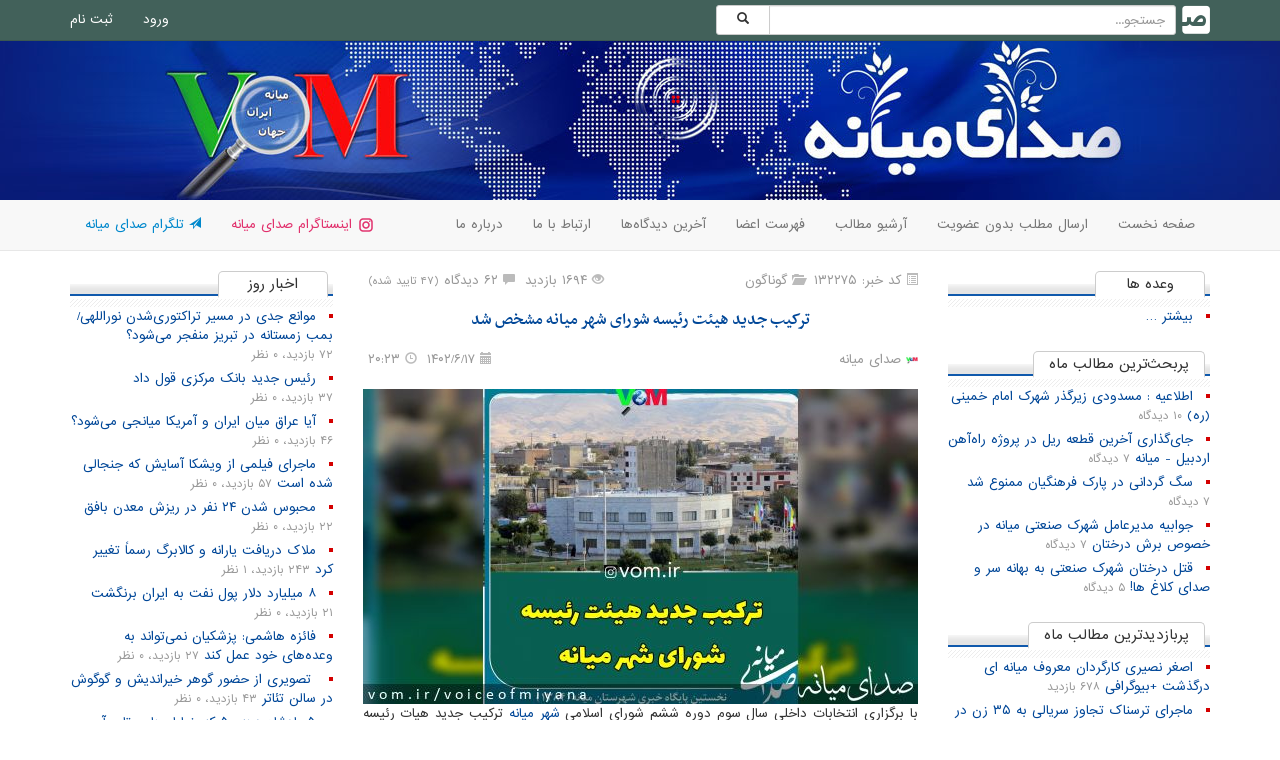

--- FILE ---
content_type: text/html; charset=utf-8
request_url: https://vom.ir/voiceofmiyana/posts/132275
body_size: 20170
content:
<!DOCTYPE html>
<html lang="fa">
<head><meta http-equiv="Content-Type" content="text/html; charset=utf-8">
  <meta name="viewport" content="width=device-width,minimum-scale=1,initial-scale=1">
  <meta name="language" content="fa" />
<meta name="theme-color" content="#42615a">
<meta name="fontiran.com:license" content="G35LF">
  <title>ترکیب جدید هیئت رئیسه شورای شهر میانه مشخص شد</title>
<meta name="description" content="با برگزاری انتخابات داخلی سال سوم دوره ششم شورای اسلامی شهر میانه ترکیب جدید هیات رئیسه این شورا مشخص شد.

ترکیب جدید هیات رئیسه شورا به این شرح است:

بهنام اسدزاده رئیس

اسلام">

<meta property="og:title" content="ترکیب جدید هیئت رئیسه شورای شهر میانه مشخص شد" />
<meta property="og:description" content="با برگزاری انتخابات داخلی سال سوم دوره ششم شورای اسلامی شهر میانه ترکیب جدید هیات رئیسه این شورا مشخص شد.

ترکیب جدید هیات رئیسه شورا به این شرح است:

بهنام اسدزاده رئیس

اسلام ..." />
<meta property="og:url" content="https://vom.ir/voiceofmiyana/posts/132275" />
<meta property="og:image" content="https://vimg.ir/files/posts/1402/06/17/f39d49d6d1636978b5315dfd8cdcecc65a9c870b62a891eeaa637c452ab418cb.jpg" />
<meta property="og:type" content="article" />
<meta property="og:site_name" content="صدای میانه" />
<meta property="og:locale" content="fa_IR" />
<link rel="stylesheet" href="https://vom.ir/components/post/style.css">
<script type="text/javascript">
    var head = document.getElementsByTagName("head")[0];
    var script = document.createElement("script");
    script.type = "text/javascript";
    script.async=1;
    script.src = "https://s1.mediaad.org/serve/vom.ir/loader.js" ;
    head.appendChild(script);
</script>
<style>
.ni-related-container {
    margin: 15px 0 !important;
}
.ni-ellipsis {
  font-family: "IRANSans" !important;
  font-size: 12px !important;
}

.ni-widget-header-inline {
  background: url(https://vimg.ir/styles/bg_tabs.gif) repeat-x !important;;
  height: 36px;
  border: none !important;
}

.ni-widget-header-span {
  font-size: 10pt !important;
  display: inline-block;
  background: #fff !important;
  padding: 5px 15px !important;
  margin: 0px 5px !important;
  border: 1px solid #ccc;
  border-top-left-radius: 5px !important;
  border-top-right-radius: 5px !important;
  border-bottom: 2px solid white;
  text-align: center;
  min-width: 110px;
  color: #000 !important;
  font-family: "IRANSans" !important;
  font-weight: normal !important;
}
</style>  <link rel="icon" href="https://vimg.ir/images/2b44928ae11fb9384c4cf38708677c483fb54669233c926596c05cd47124cd91.jpg">
  <link rel="stylesheet" type="text/css" href="https://vimg.ir/dist/css/bootstrap.min.css">
  <link rel="stylesheet" type="text/css" href="https://vimg.ir/styles/main.css?v=werfb">
  <link rel="stylesheet" type="text/css" href="https://vimg.ir/styles/topbar.css">
  <link rel="stylesheet" type="text/css" href="https://vimg.ir/css/sweetalert.css">
  <link rel="publisher" href="https://plus.google.com/+VomIr" />
</head>
<body>
<nav id="topbar" class="navbar navbar-fixed-top">
  <div class="container">
    <div class="navbar-header">
      <button type="button" class="navbar-toggle collapsed" data-toggle="collapse" data-target="#navbar" aria-expanded="false" aria-controls="navbar">
        <span class="sr-only">Toggle navigation</span>
        <span class="icon-bar"></span>
        <span class="icon-bar"></span>
        <span class="icon-bar"></span>
      </button>
      <a class="navbar-brand" title="صدای میانه" href="/"><span class="icon-vom"></span></a>
    </div>
    <div id="navbar" class="navbar-collapse collapse">
      <form id="search_form" class="navbar-form navbar-right" action="/search.php">
        <div class="input-group">
          <input id="search_box" name="q" type="text" class="form-control input-sm" placeholder="جستجو..." />
          <span class="input-group-btn">
            <button id="search_button" class="btn btn-default btn-sm" type="submit"><span class="glyphicon glyphicon-search" aria-hidden="true"></span></button>
          </span>
        </div>
<div id="search_result" class="list-group"></div>
      </form>
     <ul class="nav navbar-nav navbar-left">
<li><a href="/login">ورود</a></li>
<li><a href="/signup">ثبت نام</a></li>
</ul>
          </div>
  </div>
</nav>
<header id="header" style="background-image: url(https://vimg.ir/theme/header.jpg);">
</header>
<nav id="nav" class="navbar navbar-default navbar-fixed-top">
  <div class="container">
    <ul class="nav navbar-nav">
      <li><a href="/">صفحه نخست</a></li>
      <li><a href="/newpost">ارسال مطلب بدون عضویت</a></li>      <li><a href="/archive">آرشیو مطالب</a></li>
      <li><a href="/userlist">فهرست اعضا</a></li>
      <li><a href="/comments">آخرین دیدگاه‌ها</a></li>
      <li><a href="/contact">ارتباط با ما</a></li>
      <li><a href="/about">درباره ما</a></li>
    </ul>
    <ul class="nav navbar-nav navbar-left">
      <li><a href="https://www.instagram.com/vom.ir/" style="color: #e1306c" target="_blank"><img src="[data-uri]"> اینستاگرام صدای میانه</a></li><li><a href="https://telegram.me/vomir" style="color: #0088cc" target="_blank"><span class="glyphicon glyphicon-send" aria-hidden="true"></span> تلگرام صدای میانه</a></li>
    </ul>
  </div>
</nav>
<div class="container">
<div class="row">
<div class="col-sm-6 col-sm-push-3">
	<article itemscope="itemscope" itemtype="http://schema.org/NewsArticle" class="news-item">
<div itemprop="publisher" itemscope itemtype="https://schema.org/Organization">
<meta itemprop="name" content="Voice of Mianeh">
  <div itemprop="logo" itemscope itemtype="https://schema.org/ImageObject">
  <meta itemprop="url" content="/favicon.ico">
  </div>
</div>
<meta itemprop="datePublished" content="2023-09-08T20:23:13+03:30" />
<meta itemprop="commentCount" content="62" />
<meta itemprop="dateModified" content="2023-09-08T20:23:13+03:30" />
 <div class="clearfix">
    <div class="pull-right details">
      <div><span class="glyphicon glyphicon-list-alt"></span> کد خبر: ۱۳۲۲۷۵</div>
      <div><span class="glyphicon glyphicon-folder-open"></span> <a href="/archive?service=9">گوناگون</a></div>
    </div>
    <div class="pull-left details">
      <div><span class="glyphicon glyphicon-eye-open"></span> ۱۶۹۴ بازدید</div>
      <div><span class="glyphicon glyphicon-comment"></span> ۶۲ دیدگاه <small>(۴۷ تایید شده)</small></div>
    </div>
 </div>
        <h1>
        <a href="/voiceofmiyana/posts/132275" itemprop="mainEntityOfPage">
            <span itemprop="headline">ترکیب جدید هیئت رئیسه شورای شهر میانه مشخص شد</span>
        </a>
    </h1>
 <div class="clearfix">
    <div class="pull-right details">
      <div><img class="avatar" src="https://vimg.ir/images/2b44928ae11fb9384c4cf38708677c483fb54669233c926596c05cd47124cd91.jpg" width="12" height="12"> <span itemprop="author" itemscope itemtype="http://schema.org/Person"><a href="https://vom.ir/voiceofmiyana" target="_blank" rel="author" itemprop="url"><span itemprop="name">صدای میانه</span></a></span></div>
    </div>
    <div class="pull-left details">
      <div><span class="glyphicon glyphicon-calendar"></span> ۱۴۰۲/۶/۱۷</div>
      <div><span class="glyphicon glyphicon-time"></span> ۲۰:۲۳</div>
    </div>
 </div>
    <div class="content" itemprop="articleBody">
    <div itemprop="image" itemscope itemtype="https://schema.org/ImageObject"><img src="https://vimg.ir/files/posts/1402/06/17/f39d49d6d1636978b5315dfd8cdcecc65a9c870b62a891eeaa637c452ab418cb.jpg" alt="ترکیب جدید هیئت رئیسه شورای شهر میانه مشخص شد" itemprop="url" /><meta itemprop="width" content="555" /><meta itemprop="height" content="315" /></div><p>با برگزاری انتخابات داخلی سال سوم دوره ششم شورای اسلامی <a href="https://vom.ir" target="_blank">شهر میانه</a> ترکیب جدید هیات رئیسه این شورا مشخص شد.</p>

<p>ترکیب جدید هیات رئیسه شورا به این شرح است:</p>

<p>بهنام اسدزاده رئیس</p>

<p>اسلام صدری نایب رئیس</p>

<p>اسماعیل محمدی منشی</p>

<p>ابراهیم ایدری خزانه دار</p>

<p>اعضای شورای اسلامی <a href="https://vom.ir" target="_blank">شهر میانه</a> ظهر امروز پنجشنبه ۱۶ شهریورماه ۱۴۰۲ با شرکت در جلسه انتخابات هیات رئیسه و انتخاب اعضا به گمانه زنی ها در باره تغییرات احتمالی در ترکیب سال سوم شورا پایان دادند.&nbsp;</p>    </div>
    	<div style="text-align: left;">
                    </div>
    </article>

<a href="http://telegram.me/vomir" class="btn btn-default btn-sm" style="margin-bottom: 10px;"><span class="icon-telegram" style="color: #0088cc;"></span> کانال تلگرامی صدای میانه</a>
<a href="tg://msg_url?url=http%3A%2F%2Fvom.ir%2Fvoiceofmiyana%2Fposts%2F132275" class="btn btn-default btn-sm" style="margin-bottom: 10px;"><span class="icon-telegram" style="color: #0088cc;"></span> اشتراک‌گذاری مستقیم این مطلب در تلگرام</a>



<div id='mediaad-ylul'></div>


<div class="box">
    <div class="title"><h3>نظر شما</h3></div>
     <div class="content">
                 
         
     <div class="comments-item" id="newcomment">

<form class="form-horizontal">
  <div class="form-group form-group-sm">
    <label for="new-comment-name" class="col-sm-2 control-label">نام شما</label>
    <div class="col-sm-10">
      <input type="email" class="form-control" id="new-comment-name" placeholder="نام شما (اختیاری)">
    </div>
  </div>
  <div class="form-group form-group-sm">
    <label for="new-comment-content" class="col-sm-2 control-label">متن نظر</label>
    <div class="col-sm-10">
    <div id="quote"></div>
      <textarea class="form-control" rows="3" style="min-height: 100px;resize: vertical;" id="ncc" name="nccn" placeholder="متن نظر"></textarea>
    </div>
  </div>
  

  <div class="form-group form-group-sm">
    <div class="col-sm-offset-2 col-sm-10">
      <button type="button" class="btn btn-primary btn-sm" onClick="CommentPostg(132275,this)">ارسال</button>
    </div>
  </div>
</form>


     </div>
           <div id="comment208929" class="row comments-item c3" itemprop="comment" itemscope itemtype="http://schema.org/Comment" ><meta itemprop="upvoteCount" content="1" /><meta itemprop="downvoteCount" content="0" /><meta itemprop="dateCreated" content="Thu, 14 Sep 2023 13:00:06 +0330"><div class="col-xs-1"><img id="avatar208929" width="100%" height="auto" alt="" src="https://vimg.ir/images/guest.jpg" class="img-circle img-responsive" /></div><div class="col-xs-11"><div class="clearfix"><div id="user208929" class="author pull-right"><span itemprop="author" itemscope itemtype="http://schema.org/Person"><span itemprop="name">رسمی فولاد</span></span></div><div class="details pull-left"><span class="glyphicon glyphicon-calendar"></span> ۰۲/۶/۲۳ <span class="glyphicon glyphicon-time"></span> ۱۳:۰۰</div></div><div id="content208929" class="content" itemprop="text"><p>جدیدا شورا هم به فولاد آدم میندازه....</p></div><div class="actions"><button type="button" id="like208929" onClick="CLike(208929,1)" class="btn btn-default btn-xs" data-toggle="tooltip" data-placement="top" title="می‌پسندم"><span class="glyphicon glyphicon-thumbs-up"></span> <span id="gnow208929">۱</span><span id="gnext208929">۲</span></button> <button type="button" id="dislike208929" onClick="CLike(208929,0)" class="btn btn-default btn-xs" data-toggle="tooltip" data-placement="top" title="نمی‌پسندم"><span class="glyphicon glyphicon-thumbs-down"></span> <span id="pnow208929"></span><span id="pnext208929">۱</span></button> <button type="button" onClick="quote(208929);" class="btn btn-default btn-xs" data-toggle="tooltip" data-placement="top" title="پاسخ به این نظر"><span class="glyphicon glyphicon-share-alt"></span> پاسخ</button> </div></div></div><div id="comment208832" class="row comments-item c3" itemprop="comment" itemscope itemtype="http://schema.org/Comment" ><meta itemprop="upvoteCount" content="18" /><meta itemprop="downvoteCount" content="1" /><meta itemprop="dateCreated" content="Tue, 12 Sep 2023 10:49:55 +0330"><div class="col-xs-1"><img id="avatar208832" width="100%" height="auto" alt="" src="https://vimg.ir/images/guest.jpg" class="img-circle img-responsive" /></div><div class="col-xs-11"><div class="clearfix"><div id="user208832" class="author pull-right"><span itemprop="author" itemscope itemtype="http://schema.org/Person"><span itemprop="name">کاربر میهمان</span></span></div><div class="details pull-left"><span class="glyphicon glyphicon-calendar"></span> ۰۲/۶/۲۱ <span class="glyphicon glyphicon-time"></span> ۱۰:۴۹</div></div><div id="content208832" class="content" itemprop="text"><p>جناب آقای .؟.( مهندس، دکتر، وکیل، دانشجو و … ) بهنام اسدزاده<br />
<br />
انتخاب دوره ای و نوبتی (چهار نفره در چهار سال) جنابعالی را به سمت رئیس شورای شهر میانه تبریک عرض نموده، و در این زمان باقیمانده از درگاه ایزد منان برای شما و دیگر اعضای محترم تحصیلکرده و متخصص شورای اسلامی شهر! مزید توفیقات جهت خدمت به شهروندان و برنامه ریزی سرشار از پیشرفت و رشد برای شهر میانه را خواستارم.<br />
<br />
و چنانچه مقدور باشد؟! امیدوارم با تلاش شبانه روزی همه اعضا و با همدلی و هم افزایی در شورای شهر، شهر میانه بر روی ریل توسعه، عمران و آبادانی حرکت نماید و با استفاده از تجارب!، دانش! و برنامه های خوب و با تصمیمات به موقع و مدبرانه، شهر میانه را به سوی تعالی سوق داده و پیش ببرید.<br />
<br />
در این صورت است که می توانید انتقادات عموم مردم شریف میانه بر عملکرد ضعیف تان را جبران و برطرف نمائید.<br />
در غیر این صورت نه تنها جایگاهی در شورای شهر بعدی نخواهید داشت، بلکه سودای تکیه بر صندلی مجلس شورای اسلامی تلاشی بیهوده خواهد بود.<br />
مردم شریف میانه ممکن است در انتخاب نامزدها به طور هیجانی عمل کنند، ولی مطمئن باشید در نمره دادن به عملکردها بسیار نکته سنج هستند و در انتخابات مختلف این را بارها اثبات نموده اند.<br />
<br />
البته چنانچه در موعد انتخابات هیجانات کنترل شود و منطق در نظر آید و انتخاب نامزدها آگاهانه و براساس شاخصه هایی مثل دانش، تجربه، تخصص، درایت و حسن شهرت صورت پذیرد، فرصت های خدمت از دست نخواهد رفت، تهدیدات نا کارآمدی حاکم نخواهد شد و شاهد رشد و توسعه، آبادی و آبادانی شهر میانه خواهیم شد.<br />
و حسرت سال های از دست رفته را نیز نخواهیم خورد.<br />
<br />
با آرزوی تفکر رسیدن به شهری توسعه یافته و پیشرفته در سطح استان</p></div><div class="actions"><button type="button" id="like208832" onClick="CLike(208832,1)" class="btn btn-default btn-xs" data-toggle="tooltip" data-placement="top" title="می‌پسندم"><span class="glyphicon glyphicon-thumbs-up"></span> <span id="gnow208832">۱۸</span><span id="gnext208832">۱۹</span></button> <button type="button" id="dislike208832" onClick="CLike(208832,0)" class="btn btn-default btn-xs" data-toggle="tooltip" data-placement="top" title="نمی‌پسندم"><span class="glyphicon glyphicon-thumbs-down"></span> <span id="pnow208832">۱</span><span id="pnext208832">۲</span></button> <button type="button" onClick="quote(208832);" class="btn btn-default btn-xs" data-toggle="tooltip" data-placement="top" title="پاسخ به این نظر"><span class="glyphicon glyphicon-share-alt"></span> پاسخ</button> </div></div></div><div id="comment208783" class="row comments-item c3" itemprop="comment" itemscope itemtype="http://schema.org/Comment" ><meta itemprop="upvoteCount" content="13" /><meta itemprop="downvoteCount" content="3" /><meta itemprop="dateCreated" content="Mon, 11 Sep 2023 15:03:45 +0330"><div class="col-xs-1"><img id="avatar208783" width="100%" height="auto" alt="" src="https://vimg.ir/images/guest.jpg" class="img-circle img-responsive" /></div><div class="col-xs-11"><div class="clearfix"><div id="user208783" class="author pull-right"><span itemprop="author" itemscope itemtype="http://schema.org/Person"><span itemprop="name">کاربر میهمان</span></span></div><div class="details pull-left"><span class="glyphicon glyphicon-calendar"></span> ۰۲/۶/۲۰ <span class="glyphicon glyphicon-time"></span> ۱۵:۰۳</div></div><div><a class="linktocomment" href="#comment208702"><span class="glyphicon glyphicon-share-alt"></span> در پاسخ به <strong>کاربر میهمان</strong></a></div><div id="content208783" class="content" itemprop="text"><p>بله ایشان زمان ما دانشجوی عین القضات بودن و شاید در ترم یک بار هم در کلاس ها حضور پیدا نمیکردند!!!!<br />
وای به حال این شهر<br />
نخبگان در خانه و ... در میزهای مدیریتی!!!</p></div><div class="actions"><button type="button" id="like208783" onClick="CLike(208783,1)" class="btn btn-default btn-xs" data-toggle="tooltip" data-placement="top" title="می‌پسندم"><span class="glyphicon glyphicon-thumbs-up"></span> <span id="gnow208783">۱۳</span><span id="gnext208783">۱۴</span></button> <button type="button" id="dislike208783" onClick="CLike(208783,0)" class="btn btn-default btn-xs" data-toggle="tooltip" data-placement="top" title="نمی‌پسندم"><span class="glyphicon glyphicon-thumbs-down"></span> <span id="pnow208783">۳</span><span id="pnext208783">۴</span></button> <button type="button" onClick="quote(208783);" class="btn btn-default btn-xs" data-toggle="tooltip" data-placement="top" title="پاسخ به این نظر"><span class="glyphicon glyphicon-share-alt"></span> پاسخ</button> </div></div></div><div id="comment208779" class="row comments-item c3" itemprop="comment" itemscope itemtype="http://schema.org/Comment" ><meta itemprop="upvoteCount" content="3" /><meta itemprop="downvoteCount" content="3" /><meta itemprop="dateCreated" content="Mon, 11 Sep 2023 14:35:32 +0330"><div class="col-xs-1"><img id="avatar208779" width="100%" height="auto" alt="" src="https://vimg.ir/images/guest.jpg" class="img-circle img-responsive" /></div><div class="col-xs-11"><div class="clearfix"><div id="user208779" class="author pull-right"><span itemprop="author" itemscope itemtype="http://schema.org/Person"><span itemprop="name">کاربر میهمان</span></span></div><div class="details pull-left"><span class="glyphicon glyphicon-calendar"></span> ۰۲/۶/۲۰ <span class="glyphicon glyphicon-time"></span> ۱۴:۳۵</div></div><div><a class="linktocomment" href="#comment208752"><span class="glyphicon glyphicon-share-alt"></span> در پاسخ به <strong>درد مند</strong></a></div><div id="content208779" class="content" itemprop="text"><p>ضمن تقریظ موارد مرتبط بر مشکلات شهرک امام چرا نیمه خالی لیوان رو پیراهن عثمان کردین ۴۰سال بود کانال شهرک آسفالت نداشت چرا اونو نمی گی آسفالت خیابان دومش رو نمی گی و...که این یکسال گذشته انجامشده  آیا شهرداری وظیفشه معتادها رو جمع کنه وضعیت کنونی شهرک امام بی ت توجهی  مسولین طی ۵۰سال هست نه یکی دوسال و۱۰ سال</p></div><div class="actions"><button type="button" id="like208779" onClick="CLike(208779,1)" class="btn btn-default btn-xs" data-toggle="tooltip" data-placement="top" title="می‌پسندم"><span class="glyphicon glyphicon-thumbs-up"></span> <span id="gnow208779">۳</span><span id="gnext208779">۴</span></button> <button type="button" id="dislike208779" onClick="CLike(208779,0)" class="btn btn-default btn-xs" data-toggle="tooltip" data-placement="top" title="نمی‌پسندم"><span class="glyphicon glyphicon-thumbs-down"></span> <span id="pnow208779">۳</span><span id="pnext208779">۴</span></button> <button type="button" onClick="quote(208779);" class="btn btn-default btn-xs" data-toggle="tooltip" data-placement="top" title="پاسخ به این نظر"><span class="glyphicon glyphicon-share-alt"></span> پاسخ</button> </div></div></div><div id="comment208777" class="row comments-item c3" itemprop="comment" itemscope itemtype="http://schema.org/Comment" ><meta itemprop="upvoteCount" content="10" /><meta itemprop="downvoteCount" content="3" /><meta itemprop="dateCreated" content="Mon, 11 Sep 2023 13:55:15 +0330"><div class="col-xs-1"><img id="avatar208777" width="100%" height="auto" alt="" src="https://vimg.ir/images/guest.jpg" class="img-circle img-responsive" /></div><div class="col-xs-11"><div class="clearfix"><div id="user208777" class="author pull-right"><span itemprop="author" itemscope itemtype="http://schema.org/Person"><span itemprop="name">کاربر میهمان</span></span></div><div class="details pull-left"><span class="glyphicon glyphicon-calendar"></span> ۰۲/۶/۲۰ <span class="glyphicon glyphicon-time"></span> ۱۳:۵۵</div></div><div id="content208777" class="content" itemprop="text"><p>آقای اسدزاده کارشناسی عمران از موسسه منحل شده عین القضات دارن بقیه مدارکشون هم از آزاد و پیام نور هست.<br />
برای مدیریت شهری نبوغ و دانش های فراتر نیاز هست.</p></div><div class="actions"><button type="button" id="like208777" onClick="CLike(208777,1)" class="btn btn-default btn-xs" data-toggle="tooltip" data-placement="top" title="می‌پسندم"><span class="glyphicon glyphicon-thumbs-up"></span> <span id="gnow208777">۱۰</span><span id="gnext208777">۱۱</span></button> <button type="button" id="dislike208777" onClick="CLike(208777,0)" class="btn btn-default btn-xs" data-toggle="tooltip" data-placement="top" title="نمی‌پسندم"><span class="glyphicon glyphicon-thumbs-down"></span> <span id="pnow208777">۳</span><span id="pnext208777">۴</span></button> <button type="button" onClick="quote(208777);" class="btn btn-default btn-xs" data-toggle="tooltip" data-placement="top" title="پاسخ به این نظر"><span class="glyphicon glyphicon-share-alt"></span> پاسخ</button> </div></div></div><div id="comment208756" class="row comments-item c3" itemprop="comment" itemscope itemtype="http://schema.org/Comment" ><meta itemprop="upvoteCount" content="3" /><meta itemprop="downvoteCount" content="4" /><meta itemprop="dateCreated" content="Mon, 11 Sep 2023 07:43:02 +0330"><div class="col-xs-1"><img id="avatar208756" width="100%" height="auto" alt="" src="https://vimg.ir/images/guest.jpg" class="img-circle img-responsive" /></div><div class="col-xs-11"><div class="clearfix"><div id="user208756" class="author pull-right"><span itemprop="author" itemscope itemtype="http://schema.org/Person"><span itemprop="name">کاربر میهمان</span></span></div><div class="details pull-left"><span class="glyphicon glyphicon-calendar"></span> ۰۲/۶/۲۰ <span class="glyphicon glyphicon-time"></span> ۰۷:۴۳</div></div><div><a class="linktocomment" href="#comment208655"><span class="glyphicon glyphicon-share-alt"></span> در پاسخ به <strong>کاربر میهمان</strong></a></div><div id="content208756" class="content" itemprop="text"><p>چندین مداح مورد نظر شما زحمت کشیده و درس خواندند<br />
مگر مداح حق زندگی و کار و تدریس را ندارد؟</p></div><div class="actions"><button type="button" id="like208756" onClick="CLike(208756,1)" class="btn btn-default btn-xs" data-toggle="tooltip" data-placement="top" title="می‌پسندم"><span class="glyphicon glyphicon-thumbs-up"></span> <span id="gnow208756">۳</span><span id="gnext208756">۴</span></button> <button type="button" id="dislike208756" onClick="CLike(208756,0)" class="btn btn-default btn-xs" data-toggle="tooltip" data-placement="top" title="نمی‌پسندم"><span class="glyphicon glyphicon-thumbs-down"></span> <span id="pnow208756">۴</span><span id="pnext208756">۵</span></button> <button type="button" onClick="quote(208756);" class="btn btn-default btn-xs" data-toggle="tooltip" data-placement="top" title="پاسخ به این نظر"><span class="glyphicon glyphicon-share-alt"></span> پاسخ</button> </div></div></div><div id="comment208752" class="row comments-item c3" itemprop="comment" itemscope itemtype="http://schema.org/Comment" ><meta itemprop="upvoteCount" content="4" /><meta itemprop="downvoteCount" content="2" /><meta itemprop="dateCreated" content="Mon, 11 Sep 2023 02:00:38 +0330"><div class="col-xs-1"><img id="avatar208752" width="100%" height="auto" alt="" src="https://vimg.ir/images/guest.jpg" class="img-circle img-responsive" /></div><div class="col-xs-11"><div class="clearfix"><div id="user208752" class="author pull-right"><span itemprop="author" itemscope itemtype="http://schema.org/Person"><span itemprop="name">درد مند</span></span></div><div class="details pull-left"><span class="glyphicon glyphicon-calendar"></span> ۰۲/۶/۲۰ <span class="glyphicon glyphicon-time"></span> ۰۲:۰۰</div></div><div><a class="linktocomment" href="#comment208675"><span class="glyphicon glyphicon-share-alt"></span> در پاسخ به <strong>مهرداد اجلی</strong></a></div><div id="content208752" class="content" itemprop="text"><p>با سلام به بهانه پاسخ به آقای اجلی و قابل توجه شورای شهر ، جناب اقای اجلی بزرگوار از کدام تغییر و تحول و توسعه حاشیه ای سخن میگویید بزرگترین و پر جمعیت ترین  شهرک حاشیه ای میانه شهرک امام خمینی(ره ) است و هزاران تاسف از نامگذاری این شهرک که به نام بزرگترین مرد جهان که دنیا را متحول و حیران و انگشت به دهان گذاشت ولی با کمال تاسف دریغ از کمترین توجه به توسعه و آبانی و زیبایی آن که هر روز فقط به تعداد مراکز خرید و فروش و انبار های ضایعات که جولانگاه معنادان متجاهر و بزرگترین منبع و مولد انواع و اقسام میکروب و بیماری و تجمع موجودات موذی و ناقل بیماری هستند افزوده میشود ، برادر ارجمند نمی دانم از کدام تغییر در حواشی شهر دفاع میکنید ایکاش سری به این شهرک بزنید ببینید که تبدیل به بورس ضایعات شده . وضعیت پیاده رو ها را ببینید آیا رواست در داخل شهر موزاییک ها را تعوض کنند( البته منکر و مخالف زیبا سازی داخل شهر نیستیم و امیدواریم بهتر از اینهم بشود ) در اینجا پیاده روها بصورت کاملا دیمی سیمان مالی نمایند؟ وضعیت مخروبه ها را ببینید که شهرداری هر خانه ای را که تملک کرده با تخریب قسمتی از ساختمان آنها را بصورت ویرانه رها کرده ،و این ویرانه های ترک بر داشته محل بازی کودکان شده و.جان کودکان که در این مخروبه ها بازی میکنند در معرض خطر انداخته و هر لحظه امکان حادثه ناگوار وجود دارد ، وضعیت بزرگترین و آلوده ترین کانال فاضلاب متعفن مملو از لجن در انتهای خیابان ابوذر جنب مجتمع مسکونی مهر آیاز را ببینید که آسایش و سلامت اهلی را مختل کرده و قسمت دیگر همان کانال که سرپوشیده است مرکز تجمع معتادان و سایر هنجار شکنان و خلافکار شده است و این در حالی است که مسیر چندین مدرسه دخترانه و پسرانه و سالن ورزشی از این طریق است که خطر به دام  اعتیاد افتادن در کمینشان است ، با اینکه خیلی از مسایل را مطرح نکردم ولی اطاله کلام شد پوزش می طلبم ، می بخشید از کدام اعضای دردمند و درد آشنا و کدام توسعه و آبادی در حاشیه داد سخن می زنید که این درد ها را ندیده اند و یا دیده اند و توجه نکرده اند . زمانی کنار جاده را درخت کاری میگردند که منظره نا زیبایی این شهرک دیده نشود که کار ساز نشد حالا هم اقدام به ساخت مغازه در کنار جاده نموده اند که این شهرک را پوشش دهد ولی اینها همه پاک کردن صورت مسئله است چون زیبایی و زشتی هیچگاه تحت پوششرایط قرار نخوانده گرفت بالاخره خودنمایی میکنند .</p></div><div class="actions"><button type="button" id="like208752" onClick="CLike(208752,1)" class="btn btn-default btn-xs" data-toggle="tooltip" data-placement="top" title="می‌پسندم"><span class="glyphicon glyphicon-thumbs-up"></span> <span id="gnow208752">۴</span><span id="gnext208752">۵</span></button> <button type="button" id="dislike208752" onClick="CLike(208752,0)" class="btn btn-default btn-xs" data-toggle="tooltip" data-placement="top" title="نمی‌پسندم"><span class="glyphicon glyphicon-thumbs-down"></span> <span id="pnow208752">۲</span><span id="pnext208752">۳</span></button> <button type="button" onClick="quote(208752);" class="btn btn-default btn-xs" data-toggle="tooltip" data-placement="top" title="پاسخ به این نظر"><span class="glyphicon glyphicon-share-alt"></span> پاسخ</button> </div></div></div><div id="comment208726" class="row comments-item c3" itemprop="comment" itemscope itemtype="http://schema.org/Comment" ><meta itemprop="upvoteCount" content="3" /><meta itemprop="downvoteCount" content="0" /><meta itemprop="dateCreated" content="Sun, 10 Sep 2023 20:55:59 +0330"><div class="col-xs-1"><img id="avatar208726" width="100%" height="auto" alt="" src="https://vimg.ir/images/guest.jpg" class="img-circle img-responsive" /></div><div class="col-xs-11"><div class="clearfix"><div id="user208726" class="author pull-right"><span itemprop="author" itemscope itemtype="http://schema.org/Person"><span itemprop="name">کاربر میهمان</span></span></div><div class="details pull-left"><span class="glyphicon glyphicon-calendar"></span> ۰۲/۶/۱۹ <span class="glyphicon glyphicon-time"></span> ۲۰:۵۵</div></div><div><a class="linktocomment" href="#comment208674"><span class="glyphicon glyphicon-share-alt"></span> در پاسخ به <strong>شهروند</strong></a></div><div id="content208726" class="content" itemprop="text"><p>و بعد آن ان شاء الله رئیس مجلس بشن!</p></div><div class="actions"><button type="button" id="like208726" onClick="CLike(208726,1)" class="btn btn-default btn-xs" data-toggle="tooltip" data-placement="top" title="می‌پسندم"><span class="glyphicon glyphicon-thumbs-up"></span> <span id="gnow208726">۳</span><span id="gnext208726">۴</span></button> <button type="button" id="dislike208726" onClick="CLike(208726,0)" class="btn btn-default btn-xs" data-toggle="tooltip" data-placement="top" title="نمی‌پسندم"><span class="glyphicon glyphicon-thumbs-down"></span> <span id="pnow208726"></span><span id="pnext208726">۱</span></button> <button type="button" onClick="quote(208726);" class="btn btn-default btn-xs" data-toggle="tooltip" data-placement="top" title="پاسخ به این نظر"><span class="glyphicon glyphicon-share-alt"></span> پاسخ</button> </div></div></div><div id="comment208725" class="row comments-item c3" itemprop="comment" itemscope itemtype="http://schema.org/Comment" ><meta itemprop="upvoteCount" content="0" /><meta itemprop="downvoteCount" content="0" /><meta itemprop="dateCreated" content="Sun, 10 Sep 2023 20:52:41 +0330"><div class="col-xs-1"><img id="avatar208725" width="100%" height="auto" alt="" src="https://vimg.ir/images/guest.jpg" class="img-circle img-responsive" /></div><div class="col-xs-11"><div class="clearfix"><div id="user208725" class="author pull-right"><span itemprop="author" itemscope itemtype="http://schema.org/Person"><span itemprop="name">کاربر میهمان</span></span></div><div class="details pull-left"><span class="glyphicon glyphicon-calendar"></span> ۰۲/۶/۱۹ <span class="glyphicon glyphicon-time"></span> ۲۰:۵۲</div></div><div><a class="linktocomment" href="#comment208588"><span class="glyphicon glyphicon-share-alt"></span> در پاسخ به <strong>کاربر میهمان</strong></a></div><div id="content208725" class="content" itemprop="text"><p>اگه ممکنه توضیح بدین لطفا!</p></div><div class="actions"><button type="button" id="like208725" onClick="CLike(208725,1)" class="btn btn-default btn-xs" data-toggle="tooltip" data-placement="top" title="می‌پسندم"><span class="glyphicon glyphicon-thumbs-up"></span> <span id="gnow208725"></span><span id="gnext208725">۱</span></button> <button type="button" id="dislike208725" onClick="CLike(208725,0)" class="btn btn-default btn-xs" data-toggle="tooltip" data-placement="top" title="نمی‌پسندم"><span class="glyphicon glyphicon-thumbs-down"></span> <span id="pnow208725"></span><span id="pnext208725">۱</span></button> <button type="button" onClick="quote(208725);" class="btn btn-default btn-xs" data-toggle="tooltip" data-placement="top" title="پاسخ به این نظر"><span class="glyphicon glyphicon-share-alt"></span> پاسخ</button> </div></div></div><div id="comment208718" class="row comments-item c3" itemprop="comment" itemscope itemtype="http://schema.org/Comment" ><meta itemprop="upvoteCount" content="6" /><meta itemprop="downvoteCount" content="1" /><meta itemprop="dateCreated" content="Sun, 10 Sep 2023 19:37:34 +0330"><div class="col-xs-1"><img id="avatar208718" width="100%" height="auto" alt="" src="https://vimg.ir/images/guest.jpg" class="img-circle img-responsive" /></div><div class="col-xs-11"><div class="clearfix"><div id="user208718" class="author pull-right"><span itemprop="author" itemscope itemtype="http://schema.org/Person"><span itemprop="name">کاربر میهمان</span></span></div><div class="details pull-left"><span class="glyphicon glyphicon-calendar"></span> ۰۲/۶/۱۹ <span class="glyphicon glyphicon-time"></span> ۱۹:۳۷</div></div><div><a class="linktocomment" href="#comment208627"><span class="glyphicon glyphicon-share-alt"></span> در پاسخ به <strong>کاربر میهمان</strong></a></div><div id="content208718" class="content" itemprop="text"><p>سال ۸۳میدونستم دانشگاه تبریز مکانیک میخوندن همسایه خیابان طالقانی بودیم وکنکور ۲سال قبل هم رتبه۳۸ کشوری در رشته اقتصاد قبول شدن حالا کجا دکترا میخونه یا نه نمیدونم. پیام نور هم ظاهرا پیام تبریک داده دانشجوی رشته حقوق اونجاست و انتهای شهرک ولیعصر مسجد رسول اکرم رو از پی با کمک  مردمی و خیرین بنحو احسنت بنا نموده که تمامااصول مهندسی  رو محاسبه و جزو معدود مساجد شهرستان هست که حین اقامه نماز نیاز به کج شدن بسمت راستنداره و تقریبادر ۲سال نیازهای مبرم سکونتگاه غیر مجاز رو برطرف کرده، من اینارو میدونم</p></div><div class="actions"><button type="button" id="like208718" onClick="CLike(208718,1)" class="btn btn-default btn-xs" data-toggle="tooltip" data-placement="top" title="می‌پسندم"><span class="glyphicon glyphicon-thumbs-up"></span> <span id="gnow208718">۶</span><span id="gnext208718">۷</span></button> <button type="button" id="dislike208718" onClick="CLike(208718,0)" class="btn btn-default btn-xs" data-toggle="tooltip" data-placement="top" title="نمی‌پسندم"><span class="glyphicon glyphicon-thumbs-down"></span> <span id="pnow208718">۱</span><span id="pnext208718">۲</span></button> <button type="button" onClick="quote(208718);" class="btn btn-default btn-xs" data-toggle="tooltip" data-placement="top" title="پاسخ به این نظر"><span class="glyphicon glyphicon-share-alt"></span> پاسخ</button> </div></div></div><div id="comment208707" class="row comments-item c3" itemprop="comment" itemscope itemtype="http://schema.org/Comment" ><meta itemprop="upvoteCount" content="5" /><meta itemprop="downvoteCount" content="2" /><meta itemprop="dateCreated" content="Sun, 10 Sep 2023 15:17:58 +0330"><div class="col-xs-1"><img id="avatar208707" width="100%" height="auto" alt="" src="https://vimg.ir/images/guest.jpg" class="img-circle img-responsive" /></div><div class="col-xs-11"><div class="clearfix"><div id="user208707" class="author pull-right"><span itemprop="author" itemscope itemtype="http://schema.org/Person"><span itemprop="name">کاربر میهمان</span></span></div><div class="details pull-left"><span class="glyphicon glyphicon-calendar"></span> ۰۲/۶/۱۹ <span class="glyphicon glyphicon-time"></span> ۱۵:۱۷</div></div><div><a class="linktocomment" href="#comment208655"><span class="glyphicon glyphicon-share-alt"></span> در پاسخ به <strong>کاربر میهمان</strong></a></div><div id="content208707" class="content" itemprop="text"><p>آن ها هم مثل اسدزاده از عین القضات فارغ التحصیل شده بودند؟<br />
لطفا تخصص و سوابق آقای اسدزاده را بفرمایید.</p></div><div class="actions"><button type="button" id="like208707" onClick="CLike(208707,1)" class="btn btn-default btn-xs" data-toggle="tooltip" data-placement="top" title="می‌پسندم"><span class="glyphicon glyphicon-thumbs-up"></span> <span id="gnow208707">۵</span><span id="gnext208707">۶</span></button> <button type="button" id="dislike208707" onClick="CLike(208707,0)" class="btn btn-default btn-xs" data-toggle="tooltip" data-placement="top" title="نمی‌پسندم"><span class="glyphicon glyphicon-thumbs-down"></span> <span id="pnow208707">۲</span><span id="pnext208707">۳</span></button> <button type="button" onClick="quote(208707);" class="btn btn-default btn-xs" data-toggle="tooltip" data-placement="top" title="پاسخ به این نظر"><span class="glyphicon glyphicon-share-alt"></span> پاسخ</button> </div></div></div><div id="comment208702" class="row comments-item c3" itemprop="comment" itemscope itemtype="http://schema.org/Comment" ><meta itemprop="upvoteCount" content="8" /><meta itemprop="downvoteCount" content="4" /><meta itemprop="dateCreated" content="Sun, 10 Sep 2023 14:25:20 +0330"><div class="col-xs-1"><img id="avatar208702" width="100%" height="auto" alt="" src="https://vimg.ir/images/guest.jpg" class="img-circle img-responsive" /></div><div class="col-xs-11"><div class="clearfix"><div id="user208702" class="author pull-right"><span itemprop="author" itemscope itemtype="http://schema.org/Person"><span itemprop="name">کاربر میهمان</span></span></div><div class="details pull-left"><span class="glyphicon glyphicon-calendar"></span> ۰۲/۶/۱۹ <span class="glyphicon glyphicon-time"></span> ۱۴:۲۵</div></div><div><a class="linktocomment" href="#comment208675"><span class="glyphicon glyphicon-share-alt"></span> در پاسخ به <strong>مهرداد اجلی</strong></a></div><div id="content208702" class="content" itemprop="text"><p>به نظر شما فردی که فارغ التحصیل یک موسسه غیر انتفاعی منحله است، توانایی اداره بهینه مسایل مربوط به شهر را دارد؟؟<br />
با کدام تخصص؟ با کدام مدیریت؟ با کدام نبوغ؟<br />
اندکی تفکر...</p></div><div class="actions"><button type="button" id="like208702" onClick="CLike(208702,1)" class="btn btn-default btn-xs" data-toggle="tooltip" data-placement="top" title="می‌پسندم"><span class="glyphicon glyphicon-thumbs-up"></span> <span id="gnow208702">۸</span><span id="gnext208702">۹</span></button> <button type="button" id="dislike208702" onClick="CLike(208702,0)" class="btn btn-default btn-xs" data-toggle="tooltip" data-placement="top" title="نمی‌پسندم"><span class="glyphicon glyphicon-thumbs-down"></span> <span id="pnow208702">۴</span><span id="pnext208702">۵</span></button> <button type="button" onClick="quote(208702);" class="btn btn-default btn-xs" data-toggle="tooltip" data-placement="top" title="پاسخ به این نظر"><span class="glyphicon glyphicon-share-alt"></span> پاسخ</button> </div></div></div><div id="comment208682" class="row comments-item c3" itemprop="comment" itemscope itemtype="http://schema.org/Comment" ><meta itemprop="upvoteCount" content="4" /><meta itemprop="downvoteCount" content="0" /><meta itemprop="dateCreated" content="Sun, 10 Sep 2023 12:33:52 +0330"><div class="col-xs-1"><img id="avatar208682" width="100%" height="auto" alt="" src="https://vimg.ir/images/guest.jpg" class="img-circle img-responsive" /></div><div class="col-xs-11"><div class="clearfix"><div id="user208682" class="author pull-right"><span itemprop="author" itemscope itemtype="http://schema.org/Person"><span itemprop="name">ناشناس</span></span></div><div class="details pull-left"><span class="glyphicon glyphicon-calendar"></span> ۰۲/۶/۱۹ <span class="glyphicon glyphicon-time"></span> ۱۲:۳۳</div></div><div><a class="linktocomment" href="#comment208627"><span class="glyphicon glyphicon-share-alt"></span> در پاسخ به <strong>کاربر میهمان</strong></a></div><div id="content208682" class="content" itemprop="text"><p>بیوگ آقا هش وقت یالان دمز</p></div><div class="actions"><button type="button" id="like208682" onClick="CLike(208682,1)" class="btn btn-default btn-xs" data-toggle="tooltip" data-placement="top" title="می‌پسندم"><span class="glyphicon glyphicon-thumbs-up"></span> <span id="gnow208682">۴</span><span id="gnext208682">۵</span></button> <button type="button" id="dislike208682" onClick="CLike(208682,0)" class="btn btn-default btn-xs" data-toggle="tooltip" data-placement="top" title="نمی‌پسندم"><span class="glyphicon glyphicon-thumbs-down"></span> <span id="pnow208682"></span><span id="pnext208682">۱</span></button> <button type="button" onClick="quote(208682);" class="btn btn-default btn-xs" data-toggle="tooltip" data-placement="top" title="پاسخ به این نظر"><span class="glyphicon glyphicon-share-alt"></span> پاسخ</button> </div></div></div><div id="comment208675" class="row comments-item c3" itemprop="comment" itemscope itemtype="http://schema.org/Comment" ><meta itemprop="upvoteCount" content="9" /><meta itemprop="downvoteCount" content="16" /><meta itemprop="dateCreated" content="Sun, 10 Sep 2023 09:16:12 +0330"><div class="col-xs-1"><img id="avatar208675" width="100%" height="auto" alt="" src="https://vimg.ir/images/9cfdf10e8fc047a44b08ed031e1f0ed13dd37ed5466376b6619369b119df826f.jpg" class="img-circle img-responsive" /></div><div class="col-xs-11"><div class="clearfix"><div id="user208675" class="author pull-right"><span itemprop="author" itemscope itemtype="http://schema.org/Person"><a href="https://vom.ir/mehrina" target="_blank" rel="author" itemprop="url"><span itemprop="name">مهرداد اجلی</span></a></span></div><div class="details pull-left"><span class="glyphicon glyphicon-calendar"></span> ۰۲/۶/۱۹ <span class="glyphicon glyphicon-time"></span> ۰۹:۱۶</div></div><div id="content208675" class="content" itemprop="text"><p>سلام</p>

<p>رشد و توسعه فقط منحصر به داخل شهر میانه نیست&nbsp; مدتی است تغییرات و تحولی در حاشیه های شهر انجام شده است که قطعا حضور و سکونت این شورای درد آشنا اگر در حاشیه شهر نبود چه کسی همت به حمایت از قشر ضعیف می کرد؟</p>

<p>حال بغیر از توسعه حاشیه شهر&nbsp; مشکلات متعددی در شهر هم هست لذا ضمن&nbsp; تبریک به هیئت رئیسه محترم انتظاری که از&nbsp; شورای شهر و شهرداری میانه داریم:</p>

<p>- ایجاد مسیر جایگزین سنگ فرش (کوچه داروخانه دکتر ناصری) در سمت خیابان بانک ملی و بازار&nbsp;</p>

<p>- ایجاد پل روگذر در تقاطع های پرتردد شهر و کاهش بار ترافیکی</p>

<p>- تسریع در ادامه ساخت کمربندی</p>

<p>- زیباسازی شهر</p>

<p>&nbsp; &nbsp; &nbsp; &nbsp; &nbsp; &nbsp; &nbsp; &nbsp; &nbsp; &nbsp; &nbsp; &nbsp; &nbsp; &nbsp; &nbsp; &nbsp; &nbsp; &nbsp; &nbsp; &nbsp; &nbsp; &nbsp; &nbsp; &nbsp;بااحترام</p></div><div class="actions"><button type="button" id="like208675" onClick="CLike(208675,1)" class="btn btn-default btn-xs" data-toggle="tooltip" data-placement="top" title="می‌پسندم"><span class="glyphicon glyphicon-thumbs-up"></span> <span id="gnow208675">۹</span><span id="gnext208675">۱۰</span></button> <button type="button" id="dislike208675" onClick="CLike(208675,0)" class="btn btn-default btn-xs" data-toggle="tooltip" data-placement="top" title="نمی‌پسندم"><span class="glyphicon glyphicon-thumbs-down"></span> <span id="pnow208675">۱۶</span><span id="pnext208675">۱۷</span></button> <button type="button" onClick="quote(208675);" class="btn btn-default btn-xs" data-toggle="tooltip" data-placement="top" title="پاسخ به این نظر"><span class="glyphicon glyphicon-share-alt"></span> پاسخ</button> </div></div></div><div id="comment208674" class="row comments-item c3" itemprop="comment" itemscope itemtype="http://schema.org/Comment" ><meta itemprop="upvoteCount" content="7" /><meta itemprop="downvoteCount" content="7" /><meta itemprop="dateCreated" content="Sun, 10 Sep 2023 09:13:19 +0330"><div class="col-xs-1"><img id="avatar208674" width="100%" height="auto" alt="" src="https://vimg.ir/images/guest.jpg" class="img-circle img-responsive" /></div><div class="col-xs-11"><div class="clearfix"><div id="user208674" class="author pull-right"><span itemprop="author" itemscope itemtype="http://schema.org/Person"><span itemprop="name">شهروند</span></span></div><div class="details pull-left"><span class="glyphicon glyphicon-calendar"></span> ۰۲/۶/۱۹ <span class="glyphicon glyphicon-time"></span> ۰۹:۱۳</div></div><div id="content208674" class="content" itemprop="text"><p>با سلام<br />
عرض تبریک خدمت جناب آقای  دکتر اسدزاده که واقعا در این مدت برای شهرستان خیلی زحمت کشیدند امیدوارم ایشان را در منصب نمایندگی ببینیم که واقعا لیاقت وشایستگی  اش را دارند.</p></div><div class="actions"><button type="button" id="like208674" onClick="CLike(208674,1)" class="btn btn-default btn-xs" data-toggle="tooltip" data-placement="top" title="می‌پسندم"><span class="glyphicon glyphicon-thumbs-up"></span> <span id="gnow208674">۷</span><span id="gnext208674">۸</span></button> <button type="button" id="dislike208674" onClick="CLike(208674,0)" class="btn btn-default btn-xs" data-toggle="tooltip" data-placement="top" title="نمی‌پسندم"><span class="glyphicon glyphicon-thumbs-down"></span> <span id="pnow208674">۷</span><span id="pnext208674">۸</span></button> <button type="button" onClick="quote(208674);" class="btn btn-default btn-xs" data-toggle="tooltip" data-placement="top" title="پاسخ به این نظر"><span class="glyphicon glyphicon-share-alt"></span> پاسخ</button> </div></div></div><div id="comment208665" class="row comments-item c3" itemprop="comment" itemscope itemtype="http://schema.org/Comment" ><meta itemprop="upvoteCount" content="7" /><meta itemprop="downvoteCount" content="1" /><meta itemprop="dateCreated" content="Sun, 10 Sep 2023 00:30:16 +0330"><div class="col-xs-1"><img id="avatar208665" width="100%" height="auto" alt="" src="https://vimg.ir/images/guest.jpg" class="img-circle img-responsive" /></div><div class="col-xs-11"><div class="clearfix"><div id="user208665" class="author pull-right"><span itemprop="author" itemscope itemtype="http://schema.org/Person"><span itemprop="name">کاربر میهمان</span></span></div><div class="details pull-left"><span class="glyphicon glyphicon-calendar"></span> ۰۲/۶/۱۹ <span class="glyphicon glyphicon-time"></span> ۰۰:۳۰</div></div><div id="content208665" class="content" itemprop="text"><p>البته بعنوان عضو شورا عملکرد مناسبی داشت مخصوصا برای حاشیه شهر سکونتهای  غیر محدوده حالا ببینیم بعنوان ریس شورا چه عملکردی ارایه میده اجازه بدیم زمان واقعیت رو نشان بده عناوین مجازی هم که مطرح میشه باید متولیان امر رسیدگی کنن اعم از دکتر مهندس دانشجوی حقوق و اقتصاد و... اگه این عناوین و تحصیل و تدریس و...صحت داشته باشه قابل تقدیر و امتنان هستند ایشون علی الحال تاریخ و گذر زمان بهترین گواه اثبات حقیقت است حال آیا ما سرنوشت خودمون رو به تاریخ و رمان بسپاریم ؟ بله حقیقت این است وطی بررسی سوابق اشخاص باید خوش بین بود و اگه این ۷نفر موردی داشتن مطمین باشید تا اون نقطه راه نمییافتن و این انتظار هم که شورا به نماینده بیاد شهرمان رو از این رو به اون رو بکنه آیا امکانپذیر هست باخبر منابع لازم در اختیار اینها هست با خیر کدوم دوره اکثریت  راضی  بودیم آیا طی چن سال تغییرات رخ نداده آیا ما به وظایف شهروندی خودمون همبشه متعهدیم با نه یه کم تامل و تفکرحسنه خوبه چرا ببسترمون علاقه به تخریب داریم انتقاد سازنده خوبه ولی فرافکنی و...صلاح نیست مگه ریس شورا بیشتر از یک رای از ۷رای رو داره</p></div><div class="actions"><button type="button" id="like208665" onClick="CLike(208665,1)" class="btn btn-default btn-xs" data-toggle="tooltip" data-placement="top" title="می‌پسندم"><span class="glyphicon glyphicon-thumbs-up"></span> <span id="gnow208665">۷</span><span id="gnext208665">۸</span></button> <button type="button" id="dislike208665" onClick="CLike(208665,0)" class="btn btn-default btn-xs" data-toggle="tooltip" data-placement="top" title="نمی‌پسندم"><span class="glyphicon glyphicon-thumbs-down"></span> <span id="pnow208665">۱</span><span id="pnext208665">۲</span></button> <button type="button" onClick="quote(208665);" class="btn btn-default btn-xs" data-toggle="tooltip" data-placement="top" title="پاسخ به این نظر"><span class="glyphicon glyphicon-share-alt"></span> پاسخ</button> </div></div></div><div id="comment208662" class="row comments-item c3" itemprop="comment" itemscope itemtype="http://schema.org/Comment" ><meta itemprop="upvoteCount" content="0" /><meta itemprop="downvoteCount" content="0" /><meta itemprop="dateCreated" content="Sat, 09 Sep 2023 23:16:18 +0330"><div class="col-xs-1"><img id="avatar208662" width="100%" height="auto" alt="" src="https://vimg.ir/images/guest.jpg" class="img-circle img-responsive" /></div><div class="col-xs-11"><div class="clearfix"><div id="user208662" class="author pull-right"><span itemprop="author" itemscope itemtype="http://schema.org/Person"><span itemprop="name">شهروند</span></span></div><div class="details pull-left"><span class="glyphicon glyphicon-calendar"></span> ۰۲/۶/۱۸ <span class="glyphicon glyphicon-time"></span> ۲۳:۱۶</div></div><div id="content208662" class="content" itemprop="text"><p>آقایان اعضای شورا هیئت رئیسه جدیدتون مبارک دو ماه قبل از انتخابات هیئت رئیسه شورا را معلق کردید کلی نامه ها و خواسته های اداری مردم در شورا سرگردان هست و نماینده شورا در کمسیون ماده صد نیست جلسات کمسیون برگزار نمیوشد مردم کلی پرونده دارند مردم سرگردان هست به داد این مردم بیچاره برسید  تا کی میخواهید. در  مسعولیتتون بی تفاوت بمانید با این شهردار ناکارآمد و ناتوان در حل مشکلات مردم / لطفا مسعولان مربوطه رسیدگی کنید</p></div><div class="actions"><button type="button" id="like208662" onClick="CLike(208662,1)" class="btn btn-default btn-xs" data-toggle="tooltip" data-placement="top" title="می‌پسندم"><span class="glyphicon glyphicon-thumbs-up"></span> <span id="gnow208662"></span><span id="gnext208662">۱</span></button> <button type="button" id="dislike208662" onClick="CLike(208662,0)" class="btn btn-default btn-xs" data-toggle="tooltip" data-placement="top" title="نمی‌پسندم"><span class="glyphicon glyphicon-thumbs-down"></span> <span id="pnow208662"></span><span id="pnext208662">۱</span></button> <button type="button" onClick="quote(208662);" class="btn btn-default btn-xs" data-toggle="tooltip" data-placement="top" title="پاسخ به این نظر"><span class="glyphicon glyphicon-share-alt"></span> پاسخ</button> </div></div></div><div id="comment208655" class="row comments-item c3" itemprop="comment" itemscope itemtype="http://schema.org/Comment" ><meta itemprop="upvoteCount" content="2" /><meta itemprop="downvoteCount" content="10" /><meta itemprop="dateCreated" content="Sat, 09 Sep 2023 20:17:55 +0330"><div class="col-xs-1"><img id="avatar208655" width="100%" height="auto" alt="" src="https://vimg.ir/images/guest.jpg" class="img-circle img-responsive" /></div><div class="col-xs-11"><div class="clearfix"><div id="user208655" class="author pull-right"><span itemprop="author" itemscope itemtype="http://schema.org/Person"><span itemprop="name">کاربر میهمان</span></span></div><div class="details pull-left"><span class="glyphicon glyphicon-calendar"></span> ۰۲/۶/۱۸ <span class="glyphicon glyphicon-time"></span> ۲۰:۱۷</div></div><div><a class="linktocomment" href="#comment208631"><span class="glyphicon glyphicon-share-alt"></span> در پاسخ به <strong>کاربر میهمان</strong></a></div><div id="content208655" class="content" itemprop="text"><p>هاممیز مبتلا ، عاشیق کربلا<br />
مداحی اهل بیت لیاقتی است که نصیب هر کسی نمی شود.<br />
و ارزشی مداح بودن بالاتر از دکتری است.<br />
نمی بینید چندین مداح شدن استاد دانشگاه شریف؟</p></div><div class="actions"><button type="button" id="like208655" onClick="CLike(208655,1)" class="btn btn-default btn-xs" data-toggle="tooltip" data-placement="top" title="می‌پسندم"><span class="glyphicon glyphicon-thumbs-up"></span> <span id="gnow208655">۲</span><span id="gnext208655">۳</span></button> <button type="button" id="dislike208655" onClick="CLike(208655,0)" class="btn btn-default btn-xs" data-toggle="tooltip" data-placement="top" title="نمی‌پسندم"><span class="glyphicon glyphicon-thumbs-down"></span> <span id="pnow208655">۱۰</span><span id="pnext208655">۱۱</span></button> <button type="button" onClick="quote(208655);" class="btn btn-default btn-xs" data-toggle="tooltip" data-placement="top" title="پاسخ به این نظر"><span class="glyphicon glyphicon-share-alt"></span> پاسخ</button> </div></div></div><div id="comment208651" class="row comments-item c3" itemprop="comment" itemscope itemtype="http://schema.org/Comment" ><meta itemprop="upvoteCount" content="3" /><meta itemprop="downvoteCount" content="2" /><meta itemprop="dateCreated" content="Sat, 09 Sep 2023 19:33:06 +0330"><div class="col-xs-1"><img id="avatar208651" width="100%" height="auto" alt="" src="https://vimg.ir/images/guest.jpg" class="img-circle img-responsive" /></div><div class="col-xs-11"><div class="clearfix"><div id="user208651" class="author pull-right"><span itemprop="author" itemscope itemtype="http://schema.org/Person"><span itemprop="name">صادق واعظی</span></span></div><div class="details pull-left"><span class="glyphicon glyphicon-calendar"></span> ۰۲/۶/۱۸ <span class="glyphicon glyphicon-time"></span> ۱۹:۳۳</div></div><div id="content208651" class="content" itemprop="text"><p>برای اعضای جدید هیات رییسه منجمله جناب مهندس اسدزاده که چندی است در دانشگاه در خدمتشان هستیم.موفقیت و سربلندی آرزومندم.<br />
لازم است با توجه به کامنتهایی که دیدم عرض کنم دوستان شورا یعنی رای 4 به 3 و همین فلسفه رای و انتخاب است و اکثریت برنده است.که این مهم نیست.ولی همکاری و همراهی و همدلی همه 7 نفر مخصوصاآن 3 نفر که در انتخابات هیات رییسه حداقل بودند چاره ساز و حیاتی و راهگشاست و این هنر را باید رییس شورا داشته باشد که بتواند این 4 به 3 را به 7 رای همیشه همکار عیلرغم اختلاف سلیقه تبدیل نماید.که انشالله با شناختی که از مهندس اسدزاده هست این مهم و همکاری و همدلی انشالله فراهم می کنند</p></div><div class="actions"><button type="button" id="like208651" onClick="CLike(208651,1)" class="btn btn-default btn-xs" data-toggle="tooltip" data-placement="top" title="می‌پسندم"><span class="glyphicon glyphicon-thumbs-up"></span> <span id="gnow208651">۳</span><span id="gnext208651">۴</span></button> <button type="button" id="dislike208651" onClick="CLike(208651,0)" class="btn btn-default btn-xs" data-toggle="tooltip" data-placement="top" title="نمی‌پسندم"><span class="glyphicon glyphicon-thumbs-down"></span> <span id="pnow208651">۲</span><span id="pnext208651">۳</span></button> <button type="button" onClick="quote(208651);" class="btn btn-default btn-xs" data-toggle="tooltip" data-placement="top" title="پاسخ به این نظر"><span class="glyphicon glyphicon-share-alt"></span> پاسخ</button> </div></div></div><div id="comment208636" class="row comments-item c3" itemprop="comment" itemscope itemtype="http://schema.org/Comment" ><meta itemprop="upvoteCount" content="3" /><meta itemprop="downvoteCount" content="0" /><meta itemprop="dateCreated" content="Sat, 09 Sep 2023 16:40:10 +0330"><div class="col-xs-1"><img id="avatar208636" width="100%" height="auto" alt="" src="https://vimg.ir/images/guest.jpg" class="img-circle img-responsive" /></div><div class="col-xs-11"><div class="clearfix"><div id="user208636" class="author pull-right"><span itemprop="author" itemscope itemtype="http://schema.org/Person"><span itemprop="name">جمعی ازشهروندان</span></span></div><div class="details pull-left"><span class="glyphicon glyphicon-calendar"></span> ۰۲/۶/۱۸ <span class="glyphicon glyphicon-time"></span> ۱۶:۴۰</div></div><div id="content208636" class="content" itemprop="text"><p>ضمن تبریک به اعضای جدیدازدیگراعضای شورای شهرخواهشمندیم دیگروقت آن است به حداکثرهاتمکین کنن وباحضوردرجلسات شوراامورات مردم راازسرگردانی وبلاتکلیفی نجات دهندباباوالابخدامردم گرفتارندحق بیمه پرواته های ساختمانی خاطردعوای بین مجلس وشورای نگهبان بلاتکلیف شده مجلس انصافااصلاحیه ای خوبی انجام دادلی شورای نگهبان ایرادگرفت ازطرفی درشهرداری میانه هم کلی پرونده های بلاتکلیف وجوددارداعضای محترم شورابه دادین مردم برسیدشمامنتخبین مردم هستیدبه نفع مردم موضع گیری کنیدجنگ زرگری راه نندازیدفصل سرماداره فرمامی رسه بعضی پروژه‌هابه خاطربلاتکلیفی ماه‌هاست بلاتکلیف مانده واینم بگم پروانه ساختمانی پارسال با۵۰۰میلیون جمعاشهرداری بیمه نظام مهندسی ومجری تمام می شدامسال با۴میلیاردهم تمام نمشه یعنی حداقل ۸برابرآخه کجای دنیاچنین تورمی به پیکره حساسترین صنف فعال واردمی شود.بازم مگم به دادمردم به دادمردم برسید</p></div><div class="actions"><button type="button" id="like208636" onClick="CLike(208636,1)" class="btn btn-default btn-xs" data-toggle="tooltip" data-placement="top" title="می‌پسندم"><span class="glyphicon glyphicon-thumbs-up"></span> <span id="gnow208636">۳</span><span id="gnext208636">۴</span></button> <button type="button" id="dislike208636" onClick="CLike(208636,0)" class="btn btn-default btn-xs" data-toggle="tooltip" data-placement="top" title="نمی‌پسندم"><span class="glyphicon glyphicon-thumbs-down"></span> <span id="pnow208636"></span><span id="pnext208636">۱</span></button> <button type="button" onClick="quote(208636);" class="btn btn-default btn-xs" data-toggle="tooltip" data-placement="top" title="پاسخ به این نظر"><span class="glyphicon glyphicon-share-alt"></span> پاسخ</button> </div></div></div><div id="comment208634" class="row comments-item c3" itemprop="comment" itemscope itemtype="http://schema.org/Comment" ><meta itemprop="upvoteCount" content="2" /><meta itemprop="downvoteCount" content="6" /><meta itemprop="dateCreated" content="Sat, 09 Sep 2023 16:28:54 +0330"><div class="col-xs-1"><img id="avatar208634" width="100%" height="auto" alt="" src="https://vimg.ir/images/guest.jpg" class="img-circle img-responsive" /></div><div class="col-xs-11"><div class="clearfix"><div id="user208634" class="author pull-right"><span itemprop="author" itemscope itemtype="http://schema.org/Person"><span itemprop="name">کاربر میهمان</span></span></div><div class="details pull-left"><span class="glyphicon glyphicon-calendar"></span> ۰۲/۶/۱۸ <span class="glyphicon glyphicon-time"></span> ۱۶:۲۸</div></div><div id="content208634" class="content" itemprop="text"><p>امید و آینده میز ...&nbsp;نماینده میز</p></div><div class="actions"><button type="button" id="like208634" onClick="CLike(208634,1)" class="btn btn-default btn-xs" data-toggle="tooltip" data-placement="top" title="می‌پسندم"><span class="glyphicon glyphicon-thumbs-up"></span> <span id="gnow208634">۲</span><span id="gnext208634">۳</span></button> <button type="button" id="dislike208634" onClick="CLike(208634,0)" class="btn btn-default btn-xs" data-toggle="tooltip" data-placement="top" title="نمی‌پسندم"><span class="glyphicon glyphicon-thumbs-down"></span> <span id="pnow208634">۶</span><span id="pnext208634">۷</span></button> <button type="button" onClick="quote(208634);" class="btn btn-default btn-xs" data-toggle="tooltip" data-placement="top" title="پاسخ به این نظر"><span class="glyphicon glyphicon-share-alt"></span> پاسخ</button> </div></div></div><div id="comment208631" class="row comments-item c3" itemprop="comment" itemscope itemtype="http://schema.org/Comment" ><meta itemprop="upvoteCount" content="10" /><meta itemprop="downvoteCount" content="0" /><meta itemprop="dateCreated" content="Sat, 09 Sep 2023 16:10:50 +0330"><div class="col-xs-1"><img id="avatar208631" width="100%" height="auto" alt="" src="https://vimg.ir/images/guest.jpg" class="img-circle img-responsive" /></div><div class="col-xs-11"><div class="clearfix"><div id="user208631" class="author pull-right"><span itemprop="author" itemscope itemtype="http://schema.org/Person"><span itemprop="name">کاربر میهمان</span></span></div><div class="details pull-left"><span class="glyphicon glyphicon-calendar"></span> ۰۲/۶/۱۸ <span class="glyphicon glyphicon-time"></span> ۱۶:۱۰</div></div><div id="content208631" class="content" itemprop="text"><p>آقای ...مدرک کارشناسیشان را از موسسه غیرانتفاعی عین القضات دریافت نموده و یکی از مداحین شهر می باشند.</p></div><div class="actions"><button type="button" id="like208631" onClick="CLike(208631,1)" class="btn btn-default btn-xs" data-toggle="tooltip" data-placement="top" title="می‌پسندم"><span class="glyphicon glyphicon-thumbs-up"></span> <span id="gnow208631">۱۰</span><span id="gnext208631">۱۱</span></button> <button type="button" id="dislike208631" onClick="CLike(208631,0)" class="btn btn-default btn-xs" data-toggle="tooltip" data-placement="top" title="نمی‌پسندم"><span class="glyphicon glyphicon-thumbs-down"></span> <span id="pnow208631"></span><span id="pnext208631">۱</span></button> <button type="button" onClick="quote(208631);" class="btn btn-default btn-xs" data-toggle="tooltip" data-placement="top" title="پاسخ به این نظر"><span class="glyphicon glyphicon-share-alt"></span> پاسخ</button> </div></div></div><div id="comment208629" class="row comments-item c3" itemprop="comment" itemscope itemtype="http://schema.org/Comment" ><meta itemprop="upvoteCount" content="6" /><meta itemprop="downvoteCount" content="2" /><meta itemprop="dateCreated" content="Sat, 09 Sep 2023 16:01:28 +0330"><div class="col-xs-1"><img id="avatar208629" width="100%" height="auto" alt="" src="https://vimg.ir/images/guest.jpg" class="img-circle img-responsive" /></div><div class="col-xs-11"><div class="clearfix"><div id="user208629" class="author pull-right"><span itemprop="author" itemscope itemtype="http://schema.org/Person"><span itemprop="name">کاربر میهمان</span></span></div><div class="details pull-left"><span class="glyphicon glyphicon-calendar"></span> ۰۲/۶/۱۸ <span class="glyphicon glyphicon-time"></span> ۱۶:۰۱</div></div><div id="content208629" class="content" itemprop="text"><p>همچین ترکیب ترکیب میگن هر کی ندونه فک میکنه چخبره
هیچ فرقی بحال شهر و مردم نمیکنه فقط بازیه که پشت پرده خودشون کاراشونو بکنن.یمدت ...&nbsp;تو ترکیب بود همه اطرافیانش شدن مهندس و پیمانکار و شاسی سوار ،هچ الان...&nbsp;دن خبر یوخدی اما
مدت هاس ...&nbsp;تو ترکیبه که هنوز هم تو ترکیبه و هیچ اتفاقی نیافتاده.یمدت ...&nbsp;تو ترکیبه که کاری نکرد.یمدت ...تو ترکیبه .هی ترکیب تو ترکیبه
اینا نمیتونن یه پارک جنگلی رو اباد کنن فقط بفکر خودشوننن.اینا حتی بلد نیستن ابیاری قطره ای کنن این درختان وسط جدول هارو حتی یکمیشو نمیتونن بکنن که ترافیک ایجاد نشه با اون تانکر
بعد شورای ترافیکم یه ال ای دی زده انگار رفتن بماه
ترکیب ترکیب
الله اووو ترکیبیووزی بیینن اپارسین شاید میلت راحاتاشااا</p></div><div class="actions"><button type="button" id="like208629" onClick="CLike(208629,1)" class="btn btn-default btn-xs" data-toggle="tooltip" data-placement="top" title="می‌پسندم"><span class="glyphicon glyphicon-thumbs-up"></span> <span id="gnow208629">۶</span><span id="gnext208629">۷</span></button> <button type="button" id="dislike208629" onClick="CLike(208629,0)" class="btn btn-default btn-xs" data-toggle="tooltip" data-placement="top" title="نمی‌پسندم"><span class="glyphicon glyphicon-thumbs-down"></span> <span id="pnow208629">۲</span><span id="pnext208629">۳</span></button> <button type="button" onClick="quote(208629);" class="btn btn-default btn-xs" data-toggle="tooltip" data-placement="top" title="پاسخ به این نظر"><span class="glyphicon glyphicon-share-alt"></span> پاسخ</button> </div></div></div><div id="comment208627" class="row comments-item c3" itemprop="comment" itemscope itemtype="http://schema.org/Comment" ><meta itemprop="upvoteCount" content="1" /><meta itemprop="downvoteCount" content="2" /><meta itemprop="dateCreated" content="Sat, 09 Sep 2023 15:48:10 +0330"><div class="col-xs-1"><img id="avatar208627" width="100%" height="auto" alt="" src="https://vimg.ir/images/guest.jpg" class="img-circle img-responsive" /></div><div class="col-xs-11"><div class="clearfix"><div id="user208627" class="author pull-right"><span itemprop="author" itemscope itemtype="http://schema.org/Person"><span itemprop="name">کاربر میهمان</span></span></div><div class="details pull-left"><span class="glyphicon glyphicon-calendar"></span> ۰۲/۶/۱۸ <span class="glyphicon glyphicon-time"></span> ۱۵:۴۸</div></div><div><a class="linktocomment" href="#comment208596"><span class="glyphicon glyphicon-share-alt"></span> در پاسخ به <strong>بیوگ آقا سعدی</strong></a></div><div id="content208627" class="content" itemprop="text"><p>بیوک آقا سن الله او. سوزو. دمه. میانالیلارا. شوغلوزوممه. اولارسان</p></div><div class="actions"><button type="button" id="like208627" onClick="CLike(208627,1)" class="btn btn-default btn-xs" data-toggle="tooltip" data-placement="top" title="می‌پسندم"><span class="glyphicon glyphicon-thumbs-up"></span> <span id="gnow208627">۱</span><span id="gnext208627">۲</span></button> <button type="button" id="dislike208627" onClick="CLike(208627,0)" class="btn btn-default btn-xs" data-toggle="tooltip" data-placement="top" title="نمی‌پسندم"><span class="glyphicon glyphicon-thumbs-down"></span> <span id="pnow208627">۲</span><span id="pnext208627">۳</span></button> <button type="button" onClick="quote(208627);" class="btn btn-default btn-xs" data-toggle="tooltip" data-placement="top" title="پاسخ به این نظر"><span class="glyphicon glyphicon-share-alt"></span> پاسخ</button> </div></div></div><div id="comment208626" class="row comments-item c3" itemprop="comment" itemscope itemtype="http://schema.org/Comment" ><meta itemprop="upvoteCount" content="0" /><meta itemprop="downvoteCount" content="0" /><meta itemprop="dateCreated" content="Sat, 09 Sep 2023 15:46:44 +0330"><div class="col-xs-1"><img id="avatar208626" width="100%" height="auto" alt="" src="https://vimg.ir/images/guest.jpg" class="img-circle img-responsive" /></div><div class="col-xs-11"><div class="clearfix"><div id="user208626" class="author pull-right"><span itemprop="author" itemscope itemtype="http://schema.org/Person"><span itemprop="name">کاربر مهمان در</span></span></div><div class="details pull-left"><span class="glyphicon glyphicon-calendar"></span> ۰۲/۶/۱۸ <span class="glyphicon glyphicon-time"></span> ۱۵:۴۶</div></div><div><a class="linktocomment" href="#comment208594"><span class="glyphicon glyphicon-share-alt"></span> در پاسخ به <strong>کاربر میهمان</strong></a></div><div id="content208626" class="content" itemprop="text"><p>کاش اسم خودت هم بالای کامنت مینوشتی تا عرض ارادت کنیم ارادتمند. خود ...</p></div><div class="actions"><button type="button" id="like208626" onClick="CLike(208626,1)" class="btn btn-default btn-xs" data-toggle="tooltip" data-placement="top" title="می‌پسندم"><span class="glyphicon glyphicon-thumbs-up"></span> <span id="gnow208626"></span><span id="gnext208626">۱</span></button> <button type="button" id="dislike208626" onClick="CLike(208626,0)" class="btn btn-default btn-xs" data-toggle="tooltip" data-placement="top" title="نمی‌پسندم"><span class="glyphicon glyphicon-thumbs-down"></span> <span id="pnow208626"></span><span id="pnext208626">۱</span></button> <button type="button" onClick="quote(208626);" class="btn btn-default btn-xs" data-toggle="tooltip" data-placement="top" title="پاسخ به این نظر"><span class="glyphicon glyphicon-share-alt"></span> پاسخ</button> </div></div></div><div id="comment208620" class="row comments-item c3" itemprop="comment" itemscope itemtype="http://schema.org/Comment" ><meta itemprop="upvoteCount" content="4" /><meta itemprop="downvoteCount" content="4" /><meta itemprop="dateCreated" content="Sat, 09 Sep 2023 14:43:19 +0330"><div class="col-xs-1"><img id="avatar208620" width="100%" height="auto" alt="" src="https://vimg.ir/images/guest.jpg" class="img-circle img-responsive" /></div><div class="col-xs-11"><div class="clearfix"><div id="user208620" class="author pull-right"><span itemprop="author" itemscope itemtype="http://schema.org/Person"><span itemprop="name">کاربر میهمان</span></span></div><div class="details pull-left"><span class="glyphicon glyphicon-calendar"></span> ۰۲/۶/۱۸ <span class="glyphicon glyphicon-time"></span> ۱۴:۴۳</div></div><div><a class="linktocomment" href="#comment208594"><span class="glyphicon glyphicon-share-alt"></span> در پاسخ به <strong>کاربر میهمان</strong></a></div><div id="content208620" class="content" itemprop="text"><p>دکترررررررررر!!!!!!!!!!! واقعا دیگه این مورد نوبره</p></div><div class="actions"><button type="button" id="like208620" onClick="CLike(208620,1)" class="btn btn-default btn-xs" data-toggle="tooltip" data-placement="top" title="می‌پسندم"><span class="glyphicon glyphicon-thumbs-up"></span> <span id="gnow208620">۴</span><span id="gnext208620">۵</span></button> <button type="button" id="dislike208620" onClick="CLike(208620,0)" class="btn btn-default btn-xs" data-toggle="tooltip" data-placement="top" title="نمی‌پسندم"><span class="glyphicon glyphicon-thumbs-down"></span> <span id="pnow208620">۴</span><span id="pnext208620">۵</span></button> <button type="button" onClick="quote(208620);" class="btn btn-default btn-xs" data-toggle="tooltip" data-placement="top" title="پاسخ به این نظر"><span class="glyphicon glyphicon-share-alt"></span> پاسخ</button> </div></div></div><div id="comment208619" class="row comments-item c3" itemprop="comment" itemscope itemtype="http://schema.org/Comment" ><meta itemprop="upvoteCount" content="8" /><meta itemprop="downvoteCount" content="4" /><meta itemprop="dateCreated" content="Sat, 09 Sep 2023 14:27:38 +0330"><div class="col-xs-1"><img id="avatar208619" width="100%" height="auto" alt="" src="https://vimg.ir/images/guest.jpg" class="img-circle img-responsive" /></div><div class="col-xs-11"><div class="clearfix"><div id="user208619" class="author pull-right"><span itemprop="author" itemscope itemtype="http://schema.org/Person"><span itemprop="name">کاربر میهمان</span></span></div><div class="details pull-left"><span class="glyphicon glyphicon-calendar"></span> ۰۲/۶/۱۸ <span class="glyphicon glyphicon-time"></span> ۱۴:۲۷</div></div><div id="content208619" class="content" itemprop="text"><p>مدتی بعد خواهد شد. سردار اسد زاده! کی به کیه</p></div><div class="actions"><button type="button" id="like208619" onClick="CLike(208619,1)" class="btn btn-default btn-xs" data-toggle="tooltip" data-placement="top" title="می‌پسندم"><span class="glyphicon glyphicon-thumbs-up"></span> <span id="gnow208619">۸</span><span id="gnext208619">۹</span></button> <button type="button" id="dislike208619" onClick="CLike(208619,0)" class="btn btn-default btn-xs" data-toggle="tooltip" data-placement="top" title="نمی‌پسندم"><span class="glyphicon glyphicon-thumbs-down"></span> <span id="pnow208619">۴</span><span id="pnext208619">۵</span></button> <button type="button" onClick="quote(208619);" class="btn btn-default btn-xs" data-toggle="tooltip" data-placement="top" title="پاسخ به این نظر"><span class="glyphicon glyphicon-share-alt"></span> پاسخ</button> </div></div></div><div id="comment208616" class="row comments-item c3" itemprop="comment" itemscope itemtype="http://schema.org/Comment" ><meta itemprop="upvoteCount" content="10" /><meta itemprop="downvoteCount" content="4" /><meta itemprop="dateCreated" content="Sat, 09 Sep 2023 13:46:36 +0330"><div class="col-xs-1"><img id="avatar208616" width="100%" height="auto" alt="" src="https://vimg.ir/images/guest.jpg" class="img-circle img-responsive" /></div><div class="col-xs-11"><div class="clearfix"><div id="user208616" class="author pull-right"><span itemprop="author" itemscope itemtype="http://schema.org/Person"><span itemprop="name">کاربر میهمان</span></span></div><div class="details pull-left"><span class="glyphicon glyphicon-calendar"></span> ۰۲/۶/۱۸ <span class="glyphicon glyphicon-time"></span> ۱۳:۴۶</div></div><div><a class="linktocomment" href="#comment208598"><span class="glyphicon glyphicon-share-alt"></span> در پاسخ به <strong>کاربر میهمان</strong></a></div><div id="content208616" class="content" itemprop="text"><p>چشم مردم روشن ، علاوه بر عنوان دکتری که معلوم نیست دکترایش چیست و از کجا گرفته؟ روابط عمومی دانشگاه پیام نور هم عنوان مهندس و دانشجوی رشته حقوق به ایشان داده اند که مصداق بارز عوام فریبی و به سخره گرفتن این عناوین است فلذا باید در اسرع وقت شفاف سازی شود .</p></div><div class="actions"><button type="button" id="like208616" onClick="CLike(208616,1)" class="btn btn-default btn-xs" data-toggle="tooltip" data-placement="top" title="می‌پسندم"><span class="glyphicon glyphicon-thumbs-up"></span> <span id="gnow208616">۱۰</span><span id="gnext208616">۱۱</span></button> <button type="button" id="dislike208616" onClick="CLike(208616,0)" class="btn btn-default btn-xs" data-toggle="tooltip" data-placement="top" title="نمی‌پسندم"><span class="glyphicon glyphicon-thumbs-down"></span> <span id="pnow208616">۴</span><span id="pnext208616">۵</span></button> <button type="button" onClick="quote(208616);" class="btn btn-default btn-xs" data-toggle="tooltip" data-placement="top" title="پاسخ به این نظر"><span class="glyphicon glyphicon-share-alt"></span> پاسخ</button> </div></div></div><div id="comment208612" class="row comments-item c3" itemprop="comment" itemscope itemtype="http://schema.org/Comment" ><meta itemprop="upvoteCount" content="2" /><meta itemprop="downvoteCount" content="0" /><meta itemprop="dateCreated" content="Sat, 09 Sep 2023 13:35:08 +0330"><div class="col-xs-1"><img id="avatar208612" width="100%" height="auto" alt="" src="https://vimg.ir/images/guest.jpg" class="img-circle img-responsive" /></div><div class="col-xs-11"><div class="clearfix"><div id="user208612" class="author pull-right"><span itemprop="author" itemscope itemtype="http://schema.org/Person"><span itemprop="name">کاربر میهمان</span></span></div><div class="details pull-left"><span class="glyphicon glyphicon-calendar"></span> ۰۲/۶/۱۸ <span class="glyphicon glyphicon-time"></span> ۱۳:۳۵</div></div><div><a class="linktocomment" href="#comment208573"><span class="glyphicon glyphicon-share-alt"></span> در پاسخ به <strong>کاربر میهمان</strong></a></div><div id="content208612" class="content" itemprop="text"><p>چه فرقی میکند کدامشان باشه ...</p></div><div class="actions"><button type="button" id="like208612" onClick="CLike(208612,1)" class="btn btn-default btn-xs" data-toggle="tooltip" data-placement="top" title="می‌پسندم"><span class="glyphicon glyphicon-thumbs-up"></span> <span id="gnow208612">۲</span><span id="gnext208612">۳</span></button> <button type="button" id="dislike208612" onClick="CLike(208612,0)" class="btn btn-default btn-xs" data-toggle="tooltip" data-placement="top" title="نمی‌پسندم"><span class="glyphicon glyphicon-thumbs-down"></span> <span id="pnow208612"></span><span id="pnext208612">۱</span></button> <button type="button" onClick="quote(208612);" class="btn btn-default btn-xs" data-toggle="tooltip" data-placement="top" title="پاسخ به این نظر"><span class="glyphicon glyphicon-share-alt"></span> پاسخ</button> </div></div></div><div id="comment208604" class="row comments-item c3" itemprop="comment" itemscope itemtype="http://schema.org/Comment" ><meta itemprop="upvoteCount" content="6" /><meta itemprop="downvoteCount" content="3" /><meta itemprop="dateCreated" content="Sat, 09 Sep 2023 11:42:48 +0330"><div class="col-xs-1"><img id="avatar208604" width="100%" height="auto" alt="" src="https://vimg.ir/images/guest.jpg" class="img-circle img-responsive" /></div><div class="col-xs-11"><div class="clearfix"><div id="user208604" class="author pull-right"><span itemprop="author" itemscope itemtype="http://schema.org/Person"><span itemprop="name">حیدر</span></span></div><div class="details pull-left"><span class="glyphicon glyphicon-calendar"></span> ۰۲/۶/۱۸ <span class="glyphicon glyphicon-time"></span> ۱۱:۴۲</div></div><div id="content208604" class="content" itemprop="text"><p>تبانی وقیحانه عزل ونصب ها</p></div><div class="actions"><button type="button" id="like208604" onClick="CLike(208604,1)" class="btn btn-default btn-xs" data-toggle="tooltip" data-placement="top" title="می‌پسندم"><span class="glyphicon glyphicon-thumbs-up"></span> <span id="gnow208604">۶</span><span id="gnext208604">۷</span></button> <button type="button" id="dislike208604" onClick="CLike(208604,0)" class="btn btn-default btn-xs" data-toggle="tooltip" data-placement="top" title="نمی‌پسندم"><span class="glyphicon glyphicon-thumbs-down"></span> <span id="pnow208604">۳</span><span id="pnext208604">۴</span></button> <button type="button" onClick="quote(208604);" class="btn btn-default btn-xs" data-toggle="tooltip" data-placement="top" title="پاسخ به این نظر"><span class="glyphicon glyphicon-share-alt"></span> پاسخ</button> </div></div></div><div id="comment208603" class="row comments-item c3" itemprop="comment" itemscope itemtype="http://schema.org/Comment" ><meta itemprop="upvoteCount" content="5" /><meta itemprop="downvoteCount" content="3" /><meta itemprop="dateCreated" content="Sat, 09 Sep 2023 11:41:33 +0330"><div class="col-xs-1"><img id="avatar208603" width="100%" height="auto" alt="" src="https://vimg.ir/images/guest.jpg" class="img-circle img-responsive" /></div><div class="col-xs-11"><div class="clearfix"><div id="user208603" class="author pull-right"><span itemprop="author" itemscope itemtype="http://schema.org/Person"><span itemprop="name">بابک</span></span></div><div class="details pull-left"><span class="glyphicon glyphicon-calendar"></span> ۰۲/۶/۱۸ <span class="glyphicon glyphicon-time"></span> ۱۱:۴۱</div></div><div><a class="linktocomment" href="#comment208594"><span class="glyphicon glyphicon-share-alt"></span> در پاسخ به <strong>کاربر میهمان</strong></a></div><div id="content208603" class="content" itemprop="text"><p>نظارت وصلاحیت شورای نگهبان واستانداری این عنوان والقاب را در رزومه این کاندیدا ثبت وضبط فرمایند</p></div><div class="actions"><button type="button" id="like208603" onClick="CLike(208603,1)" class="btn btn-default btn-xs" data-toggle="tooltip" data-placement="top" title="می‌پسندم"><span class="glyphicon glyphicon-thumbs-up"></span> <span id="gnow208603">۵</span><span id="gnext208603">۶</span></button> <button type="button" id="dislike208603" onClick="CLike(208603,0)" class="btn btn-default btn-xs" data-toggle="tooltip" data-placement="top" title="نمی‌پسندم"><span class="glyphicon glyphicon-thumbs-down"></span> <span id="pnow208603">۳</span><span id="pnext208603">۴</span></button> <button type="button" onClick="quote(208603);" class="btn btn-default btn-xs" data-toggle="tooltip" data-placement="top" title="پاسخ به این نظر"><span class="glyphicon glyphicon-share-alt"></span> پاسخ</button> </div></div></div><div id="comment208601" class="row comments-item c3" itemprop="comment" itemscope itemtype="http://schema.org/Comment" ><meta itemprop="upvoteCount" content="10" /><meta itemprop="downvoteCount" content="1" /><meta itemprop="dateCreated" content="Sat, 09 Sep 2023 10:39:04 +0330"><div class="col-xs-1"><img id="avatar208601" width="100%" height="auto" alt="" src="https://vimg.ir/images/guest.jpg" class="img-circle img-responsive" /></div><div class="col-xs-11"><div class="clearfix"><div id="user208601" class="author pull-right"><span itemprop="author" itemscope itemtype="http://schema.org/Person"><span itemprop="name">کاربر میهمان</span></span></div><div class="details pull-left"><span class="glyphicon glyphicon-calendar"></span> ۰۲/۶/۱۸ <span class="glyphicon glyphicon-time"></span> ۱۰:۳۹</div></div><div><a class="linktocomment" href="#comment208594"><span class="glyphicon glyphicon-share-alt"></span> در پاسخ به <strong>کاربر میهمان</strong></a></div><div id="content208601" class="content" itemprop="text"><p>دکتر اسدزاده؟!!! مگه میشه ؟ مگه داریم !!!!؟</p></div><div class="actions"><button type="button" id="like208601" onClick="CLike(208601,1)" class="btn btn-default btn-xs" data-toggle="tooltip" data-placement="top" title="می‌پسندم"><span class="glyphicon glyphicon-thumbs-up"></span> <span id="gnow208601">۱۰</span><span id="gnext208601">۱۱</span></button> <button type="button" id="dislike208601" onClick="CLike(208601,0)" class="btn btn-default btn-xs" data-toggle="tooltip" data-placement="top" title="نمی‌پسندم"><span class="glyphicon glyphicon-thumbs-down"></span> <span id="pnow208601">۱</span><span id="pnext208601">۲</span></button> <button type="button" onClick="quote(208601);" class="btn btn-default btn-xs" data-toggle="tooltip" data-placement="top" title="پاسخ به این نظر"><span class="glyphicon glyphicon-share-alt"></span> پاسخ</button> </div></div></div><div id="comment208598" class="row comments-item c3" itemprop="comment" itemscope itemtype="http://schema.org/Comment" ><meta itemprop="upvoteCount" content="9" /><meta itemprop="downvoteCount" content="2" /><meta itemprop="dateCreated" content="Sat, 09 Sep 2023 09:47:05 +0330"><div class="col-xs-1"><img id="avatar208598" width="100%" height="auto" alt="" src="https://vimg.ir/images/guest.jpg" class="img-circle img-responsive" /></div><div class="col-xs-11"><div class="clearfix"><div id="user208598" class="author pull-right"><span itemprop="author" itemscope itemtype="http://schema.org/Person"><span itemprop="name">کاربر میهمان</span></span></div><div class="details pull-left"><span class="glyphicon glyphicon-calendar"></span> ۰۲/۶/۱۸ <span class="glyphicon glyphicon-time"></span> ۰۹:۴۷</div></div><div><a class="linktocomment" href="#comment208594"><span class="glyphicon glyphicon-share-alt"></span> در پاسخ به <strong>کاربر میهمان</strong></a></div><div id="content208598" class="content" itemprop="text"><p>دکتر؟ چه عادت زشتی است که هر کسی در میانه پستی میگیرد اطرافیانش وی را دکتر خطاب می کنند!</p></div><div class="actions"><button type="button" id="like208598" onClick="CLike(208598,1)" class="btn btn-default btn-xs" data-toggle="tooltip" data-placement="top" title="می‌پسندم"><span class="glyphicon glyphicon-thumbs-up"></span> <span id="gnow208598">۹</span><span id="gnext208598">۱۰</span></button> <button type="button" id="dislike208598" onClick="CLike(208598,0)" class="btn btn-default btn-xs" data-toggle="tooltip" data-placement="top" title="نمی‌پسندم"><span class="glyphicon glyphicon-thumbs-down"></span> <span id="pnow208598">۲</span><span id="pnext208598">۳</span></button> <button type="button" onClick="quote(208598);" class="btn btn-default btn-xs" data-toggle="tooltip" data-placement="top" title="پاسخ به این نظر"><span class="glyphicon glyphicon-share-alt"></span> پاسخ</button> </div></div></div><div id="comment208597" class="row comments-item c3" itemprop="comment" itemscope itemtype="http://schema.org/Comment" ><meta itemprop="upvoteCount" content="6" /><meta itemprop="downvoteCount" content="0" /><meta itemprop="dateCreated" content="Sat, 09 Sep 2023 09:23:36 +0330"><div class="col-xs-1"><img id="avatar208597" width="100%" height="auto" alt="" src="https://vimg.ir/images/guest.jpg" class="img-circle img-responsive" /></div><div class="col-xs-11"><div class="clearfix"><div id="user208597" class="author pull-right"><span itemprop="author" itemscope itemtype="http://schema.org/Person"><span itemprop="name">کاربر میهمان</span></span></div><div class="details pull-left"><span class="glyphicon glyphicon-calendar"></span> ۰۲/۶/۱۸ <span class="glyphicon glyphicon-time"></span> ۰۹:۲۳</div></div><div id="content208597" class="content" itemprop="text"><p>شورای شهر نه ، شورای شهرداری</p></div><div class="actions"><button type="button" id="like208597" onClick="CLike(208597,1)" class="btn btn-default btn-xs" data-toggle="tooltip" data-placement="top" title="می‌پسندم"><span class="glyphicon glyphicon-thumbs-up"></span> <span id="gnow208597">۶</span><span id="gnext208597">۷</span></button> <button type="button" id="dislike208597" onClick="CLike(208597,0)" class="btn btn-default btn-xs" data-toggle="tooltip" data-placement="top" title="نمی‌پسندم"><span class="glyphicon glyphicon-thumbs-down"></span> <span id="pnow208597"></span><span id="pnext208597">۱</span></button> <button type="button" onClick="quote(208597);" class="btn btn-default btn-xs" data-toggle="tooltip" data-placement="top" title="پاسخ به این نظر"><span class="glyphicon glyphicon-share-alt"></span> پاسخ</button> </div></div></div><div id="comment208596" class="row comments-item c3" itemprop="comment" itemscope itemtype="http://schema.org/Comment" ><meta itemprop="upvoteCount" content="5" /><meta itemprop="downvoteCount" content="22" /><meta itemprop="dateCreated" content="Sat, 09 Sep 2023 09:14:05 +0330"><div class="col-xs-1"><img id="avatar208596" width="100%" height="auto" alt="" src="https://vimg.ir/images/guest.jpg" class="img-circle img-responsive" /></div><div class="col-xs-11"><div class="clearfix"><div id="user208596" class="author pull-right"><span itemprop="author" itemscope itemtype="http://schema.org/Person"><span itemprop="name">بیوگ آقا سعدی</span></span></div><div class="details pull-left"><span class="glyphicon glyphicon-calendar"></span> ۰۲/۶/۱۸ <span class="glyphicon glyphicon-time"></span> ۰۹:۱۴</div></div><div id="content208596" class="content" itemprop="text"><p>به امید اینکه آقای بهنام اسدزاده در لباس نمایندگی ببینیم واقعا انسان شایسته و لایقی هستند</p></div><div class="actions"><button type="button" id="like208596" onClick="CLike(208596,1)" class="btn btn-default btn-xs" data-toggle="tooltip" data-placement="top" title="می‌پسندم"><span class="glyphicon glyphicon-thumbs-up"></span> <span id="gnow208596">۵</span><span id="gnext208596">۶</span></button> <button type="button" id="dislike208596" onClick="CLike(208596,0)" class="btn btn-default btn-xs" data-toggle="tooltip" data-placement="top" title="نمی‌پسندم"><span class="glyphicon glyphicon-thumbs-down"></span> <span id="pnow208596">۲۲</span><span id="pnext208596">۲۳</span></button> <button type="button" onClick="quote(208596);" class="btn btn-default btn-xs" data-toggle="tooltip" data-placement="top" title="پاسخ به این نظر"><span class="glyphicon glyphicon-share-alt"></span> پاسخ</button> </div></div></div><div id="comment208595" class="row comments-item c3" itemprop="comment" itemscope itemtype="http://schema.org/Comment" ><meta itemprop="upvoteCount" content="20" /><meta itemprop="downvoteCount" content="2" /><meta itemprop="dateCreated" content="Sat, 09 Sep 2023 08:31:07 +0330"><div class="col-xs-1"><img id="avatar208595" width="100%" height="auto" alt="" src="https://vimg.ir/images/guest.jpg" class="img-circle img-responsive" /></div><div class="col-xs-11"><div class="clearfix"><div id="user208595" class="author pull-right"><span itemprop="author" itemscope itemtype="http://schema.org/Person"><span itemprop="name">کاربر میهمان</span></span></div><div class="details pull-left"><span class="glyphicon glyphicon-calendar"></span> ۰۲/۶/۱۸ <span class="glyphicon glyphicon-time"></span> ۰۸:۳۱</div></div><div id="content208595" class="content" itemprop="text"><p>واقعا بحال میانه و مردمش باید خون گریست</p></div><div class="actions"><button type="button" id="like208595" onClick="CLike(208595,1)" class="btn btn-default btn-xs" data-toggle="tooltip" data-placement="top" title="می‌پسندم"><span class="glyphicon glyphicon-thumbs-up"></span> <span id="gnow208595">۲۰</span><span id="gnext208595">۲۱</span></button> <button type="button" id="dislike208595" onClick="CLike(208595,0)" class="btn btn-default btn-xs" data-toggle="tooltip" data-placement="top" title="نمی‌پسندم"><span class="glyphicon glyphicon-thumbs-down"></span> <span id="pnow208595">۲</span><span id="pnext208595">۳</span></button> <button type="button" onClick="quote(208595);" class="btn btn-default btn-xs" data-toggle="tooltip" data-placement="top" title="پاسخ به این نظر"><span class="glyphicon glyphicon-share-alt"></span> پاسخ</button> </div></div></div><div id="comment208594" class="row comments-item c3" itemprop="comment" itemscope itemtype="http://schema.org/Comment" ><meta itemprop="upvoteCount" content="5" /><meta itemprop="downvoteCount" content="27" /><meta itemprop="dateCreated" content="Sat, 09 Sep 2023 08:26:51 +0330"><div class="col-xs-1"><img id="avatar208594" width="100%" height="auto" alt="" src="https://vimg.ir/images/guest.jpg" class="img-circle img-responsive" /></div><div class="col-xs-11"><div class="clearfix"><div id="user208594" class="author pull-right"><span itemprop="author" itemscope itemtype="http://schema.org/Person"><span itemprop="name">کاربر میهمان</span></span></div><div class="details pull-left"><span class="glyphicon glyphicon-calendar"></span> ۰۲/۶/۱۸ <span class="glyphicon glyphicon-time"></span> ۰۸:۲۶</div></div><div id="content208594" class="content" itemprop="text"><p>تبریک عرض می کنم خدمت نفرات جدید بویژه آقای دکتر اسدزاده رییس شورا که شخصی مخلص و درد آشنابرای اقشار ضعیف و متوسط جامعه و شهرمان هستند</p></div><div class="actions"><button type="button" id="like208594" onClick="CLike(208594,1)" class="btn btn-default btn-xs" data-toggle="tooltip" data-placement="top" title="می‌پسندم"><span class="glyphicon glyphicon-thumbs-up"></span> <span id="gnow208594">۵</span><span id="gnext208594">۶</span></button> <button type="button" id="dislike208594" onClick="CLike(208594,0)" class="btn btn-default btn-xs" data-toggle="tooltip" data-placement="top" title="نمی‌پسندم"><span class="glyphicon glyphicon-thumbs-down"></span> <span id="pnow208594">۲۷</span><span id="pnext208594">۲۸</span></button> <button type="button" onClick="quote(208594);" class="btn btn-default btn-xs" data-toggle="tooltip" data-placement="top" title="پاسخ به این نظر"><span class="glyphicon glyphicon-share-alt"></span> پاسخ</button> </div></div></div><div id="comment208591" class="row comments-item c3" itemprop="comment" itemscope itemtype="http://schema.org/Comment" ><meta itemprop="upvoteCount" content="12" /><meta itemprop="downvoteCount" content="1" /><meta itemprop="dateCreated" content="Sat, 09 Sep 2023 07:24:47 +0330"><div class="col-xs-1"><img id="avatar208591" width="100%" height="auto" alt="" src="https://vimg.ir/images/guest.jpg" class="img-circle img-responsive" /></div><div class="col-xs-11"><div class="clearfix"><div id="user208591" class="author pull-right"><span itemprop="author" itemscope itemtype="http://schema.org/Person"><span itemprop="name">کاظم</span></span></div><div class="details pull-left"><span class="glyphicon glyphicon-calendar"></span> ۰۲/۶/۱۸ <span class="glyphicon glyphicon-time"></span> ۰۷:۲۴</div></div><div id="content208591" class="content" itemprop="text"><p>عملکردتان را شفاف توضیح دهند نیازی به مقام ومنصب نیست</p></div><div class="actions"><button type="button" id="like208591" onClick="CLike(208591,1)" class="btn btn-default btn-xs" data-toggle="tooltip" data-placement="top" title="می‌پسندم"><span class="glyphicon glyphicon-thumbs-up"></span> <span id="gnow208591">۱۲</span><span id="gnext208591">۱۳</span></button> <button type="button" id="dislike208591" onClick="CLike(208591,0)" class="btn btn-default btn-xs" data-toggle="tooltip" data-placement="top" title="نمی‌پسندم"><span class="glyphicon glyphicon-thumbs-down"></span> <span id="pnow208591">۱</span><span id="pnext208591">۲</span></button> <button type="button" onClick="quote(208591);" class="btn btn-default btn-xs" data-toggle="tooltip" data-placement="top" title="پاسخ به این نظر"><span class="glyphicon glyphicon-share-alt"></span> پاسخ</button> </div></div></div><div id="comment208589" class="row comments-item c3" itemprop="comment" itemscope itemtype="http://schema.org/Comment" ><meta itemprop="upvoteCount" content="13" /><meta itemprop="downvoteCount" content="1" /><meta itemprop="dateCreated" content="Sat, 09 Sep 2023 01:30:00 +0330"><div class="col-xs-1"><img id="avatar208589" width="100%" height="auto" alt="" src="https://vimg.ir/images/guest.jpg" class="img-circle img-responsive" /></div><div class="col-xs-11"><div class="clearfix"><div id="user208589" class="author pull-right"><span itemprop="author" itemscope itemtype="http://schema.org/Person"><span itemprop="name">کاربر میهمان</span></span></div><div class="details pull-left"><span class="glyphicon glyphicon-calendar"></span> ۰۲/۶/۱۸ <span class="glyphicon glyphicon-time"></span> ۰۱:۳۰</div></div><div id="content208589" class="content" itemprop="text"><p>تکیه بر جای بزرگان نتوان زد به گزاف*مگر اسباب بزرگی همه آماده کنی....</p></div><div class="actions"><button type="button" id="like208589" onClick="CLike(208589,1)" class="btn btn-default btn-xs" data-toggle="tooltip" data-placement="top" title="می‌پسندم"><span class="glyphicon glyphicon-thumbs-up"></span> <span id="gnow208589">۱۳</span><span id="gnext208589">۱۴</span></button> <button type="button" id="dislike208589" onClick="CLike(208589,0)" class="btn btn-default btn-xs" data-toggle="tooltip" data-placement="top" title="نمی‌پسندم"><span class="glyphicon glyphicon-thumbs-down"></span> <span id="pnow208589">۱</span><span id="pnext208589">۲</span></button> <button type="button" onClick="quote(208589);" class="btn btn-default btn-xs" data-toggle="tooltip" data-placement="top" title="پاسخ به این نظر"><span class="glyphicon glyphicon-share-alt"></span> پاسخ</button> </div></div></div><div id="comment208588" class="row comments-item c3" itemprop="comment" itemscope itemtype="http://schema.org/Comment" ><meta itemprop="upvoteCount" content="3" /><meta itemprop="downvoteCount" content="0" /><meta itemprop="dateCreated" content="Sat, 09 Sep 2023 01:13:00 +0330"><div class="col-xs-1"><img id="avatar208588" width="100%" height="auto" alt="" src="https://vimg.ir/images/guest.jpg" class="img-circle img-responsive" /></div><div class="col-xs-11"><div class="clearfix"><div id="user208588" class="author pull-right"><span itemprop="author" itemscope itemtype="http://schema.org/Person"><span itemprop="name">کاربر میهمان</span></span></div><div class="details pull-left"><span class="glyphicon glyphicon-calendar"></span> ۰۲/۶/۱۸ <span class="glyphicon glyphicon-time"></span> ۰۱:۱۳</div></div><div><a class="linktocomment" href="#comment208577"><span class="glyphicon glyphicon-share-alt"></span> در پاسخ به <strong>کاربر میهمان</strong></a></div><div id="content208588" class="content" itemprop="text"><p>خیلی فرقی داره ازهر لحاظ</p></div><div class="actions"><button type="button" id="like208588" onClick="CLike(208588,1)" class="btn btn-default btn-xs" data-toggle="tooltip" data-placement="top" title="می‌پسندم"><span class="glyphicon glyphicon-thumbs-up"></span> <span id="gnow208588">۳</span><span id="gnext208588">۴</span></button> <button type="button" id="dislike208588" onClick="CLike(208588,0)" class="btn btn-default btn-xs" data-toggle="tooltip" data-placement="top" title="نمی‌پسندم"><span class="glyphicon glyphicon-thumbs-down"></span> <span id="pnow208588"></span><span id="pnext208588">۱</span></button> <button type="button" onClick="quote(208588);" class="btn btn-default btn-xs" data-toggle="tooltip" data-placement="top" title="پاسخ به این نظر"><span class="glyphicon glyphicon-share-alt"></span> پاسخ</button> </div></div></div><div id="comment208586" class="row comments-item c3" itemprop="comment" itemscope itemtype="http://schema.org/Comment" ><meta itemprop="upvoteCount" content="9" /><meta itemprop="downvoteCount" content="4" /><meta itemprop="dateCreated" content="Sat, 09 Sep 2023 00:59:45 +0330"><div class="col-xs-1"><img id="avatar208586" width="100%" height="auto" alt="" src="https://vimg.ir/images/guest.jpg" class="img-circle img-responsive" /></div><div class="col-xs-11"><div class="clearfix"><div id="user208586" class="author pull-right"><span itemprop="author" itemscope itemtype="http://schema.org/Person"><span itemprop="name">شهروند</span></span></div><div class="details pull-left"><span class="glyphicon glyphicon-calendar"></span> ۰۲/۶/۱۸ <span class="glyphicon glyphicon-time"></span> ۰۰:۵۹</div></div><div id="content208586" class="content" itemprop="text"><p>ضمن عرض تبریک خدمت رئیس جدیدشورا؛حقیقتابنده حقیراعتقاددارم ایشان سیاستمدارتوانمندیست موقع انتخابات هیات رئیسه درتقسیم بندی اکثریت واقلیت به ۳نفرمشخص ملخق میشه وبعدازانتخاب مجددا به موقعیت قبلی برمی گرده!!!!!حالا اگه تونستین پرتقال فروش روپیدا کنین ورابطه اون رو باشهرداری،شورای شهروآبادانی میانه ی مظلوم روبسنجین!!!!!!</p></div><div class="actions"><button type="button" id="like208586" onClick="CLike(208586,1)" class="btn btn-default btn-xs" data-toggle="tooltip" data-placement="top" title="می‌پسندم"><span class="glyphicon glyphicon-thumbs-up"></span> <span id="gnow208586">۹</span><span id="gnext208586">۱۰</span></button> <button type="button" id="dislike208586" onClick="CLike(208586,0)" class="btn btn-default btn-xs" data-toggle="tooltip" data-placement="top" title="نمی‌پسندم"><span class="glyphicon glyphicon-thumbs-down"></span> <span id="pnow208586">۴</span><span id="pnext208586">۵</span></button> <button type="button" onClick="quote(208586);" class="btn btn-default btn-xs" data-toggle="tooltip" data-placement="top" title="پاسخ به این نظر"><span class="glyphicon glyphicon-share-alt"></span> پاسخ</button> </div></div></div><div id="comment208583" class="row comments-item c3" itemprop="comment" itemscope itemtype="http://schema.org/Comment" ><meta itemprop="upvoteCount" content="12" /><meta itemprop="downvoteCount" content="0" /><meta itemprop="dateCreated" content="Sat, 09 Sep 2023 00:41:41 +0330"><div class="col-xs-1"><img id="avatar208583" width="100%" height="auto" alt="" src="https://vimg.ir/images/guest.jpg" class="img-circle img-responsive" /></div><div class="col-xs-11"><div class="clearfix"><div id="user208583" class="author pull-right"><span itemprop="author" itemscope itemtype="http://schema.org/Person"><span itemprop="name">کاربر میهمان</span></span></div><div class="details pull-left"><span class="glyphicon glyphicon-calendar"></span> ۰۲/۶/۱۸ <span class="glyphicon glyphicon-time"></span> ۰۰:۴۱</div></div><div id="content208583" class="content" itemprop="text"><p>بود ونبودشان یکی است ،حتی نبودشان برای مردم به صرفه تره</p></div><div class="actions"><button type="button" id="like208583" onClick="CLike(208583,1)" class="btn btn-default btn-xs" data-toggle="tooltip" data-placement="top" title="می‌پسندم"><span class="glyphicon glyphicon-thumbs-up"></span> <span id="gnow208583">۱۲</span><span id="gnext208583">۱۳</span></button> <button type="button" id="dislike208583" onClick="CLike(208583,0)" class="btn btn-default btn-xs" data-toggle="tooltip" data-placement="top" title="نمی‌پسندم"><span class="glyphicon glyphicon-thumbs-down"></span> <span id="pnow208583"></span><span id="pnext208583">۱</span></button> <button type="button" onClick="quote(208583);" class="btn btn-default btn-xs" data-toggle="tooltip" data-placement="top" title="پاسخ به این نظر"><span class="glyphicon glyphicon-share-alt"></span> پاسخ</button> </div></div></div><div id="comment208581" class="row comments-item c3" itemprop="comment" itemscope itemtype="http://schema.org/Comment" ><meta itemprop="upvoteCount" content="1" /><meta itemprop="downvoteCount" content="3" /><meta itemprop="dateCreated" content="Sat, 09 Sep 2023 00:14:11 +0330"><div class="col-xs-1"><img id="avatar208581" width="100%" height="auto" alt="" src="https://vimg.ir/images/guest.jpg" class="img-circle img-responsive" /></div><div class="col-xs-11"><div class="clearfix"><div id="user208581" class="author pull-right"><span itemprop="author" itemscope itemtype="http://schema.org/Person"><span itemprop="name">امیرحسین</span></span></div><div class="details pull-left"><span class="glyphicon glyphicon-calendar"></span> ۰۲/۶/۱۸ <span class="glyphicon glyphicon-time"></span> ۰۰:۱۴</div></div><div id="content208581" class="content" itemprop="text"><p>امروزه نقش و جایگاه شورا‌ها در توسعه و آبادانی شهر و روستا امروز بر هیچ کس پوشیده نیست و تجربه نشان داده است شورا‌هایی موفق بوده اند که آگاه به نیاز‌ها و برنامه‌های توسعه و توانمند در مدیریت شهری بوده اند.<br />
<br />
اعضای شورا منتخبینی از مردم هستند که قرار است روزمرگی مردم را حل کنند و لمس مسائل روزمره شهری باید مهمترین اولویت در انتخاب اعضای شورای شهر باشد.<br />
<br />
مردم در مطالبه گری از اعضای شورای شهر هنوز این آگاهی را ندارند که در هر نقطه از شهر اگر در حوزه شهری و شهرداری مشکل دارند، باید به شورای شهر مراجعه کنندنبود برنامه ریزی و توسعه نامتوازن شهری عمدتاَ نتیجه ورود اعضای غیر توانمند به شورا‌ها است(انتخابات قومی و قبیله ای) که نه تنها شناختی از اولویت‌های توسعه ندارند، بلکه با برنامه ریزی‌های غیر کارشناسی، چهره و سیمای شهری را نازیبا کرده اند.</p></div><div class="actions"><button type="button" id="like208581" onClick="CLike(208581,1)" class="btn btn-default btn-xs" data-toggle="tooltip" data-placement="top" title="می‌پسندم"><span class="glyphicon glyphicon-thumbs-up"></span> <span id="gnow208581">۱</span><span id="gnext208581">۲</span></button> <button type="button" id="dislike208581" onClick="CLike(208581,0)" class="btn btn-default btn-xs" data-toggle="tooltip" data-placement="top" title="نمی‌پسندم"><span class="glyphicon glyphicon-thumbs-down"></span> <span id="pnow208581">۳</span><span id="pnext208581">۴</span></button> <button type="button" onClick="quote(208581);" class="btn btn-default btn-xs" data-toggle="tooltip" data-placement="top" title="پاسخ به این نظر"><span class="glyphicon glyphicon-share-alt"></span> پاسخ</button> </div></div></div><div id="comment208578" class="row comments-item c3" itemprop="comment" itemscope itemtype="http://schema.org/Comment" ><meta itemprop="upvoteCount" content="11" /><meta itemprop="downvoteCount" content="1" /><meta itemprop="dateCreated" content="Fri, 08 Sep 2023 23:32:14 +0330"><div class="col-xs-1"><img id="avatar208578" width="100%" height="auto" alt="" src="https://vimg.ir/images/guest.jpg" class="img-circle img-responsive" /></div><div class="col-xs-11"><div class="clearfix"><div id="user208578" class="author pull-right"><span itemprop="author" itemscope itemtype="http://schema.org/Person"><span itemprop="name">کاربر میهمان</span></span></div><div class="details pull-left"><span class="glyphicon glyphicon-calendar"></span> ۰۲/۶/۱۷ <span class="glyphicon glyphicon-time"></span> ۲۳:۳۲</div></div><div id="content208578" class="content" itemprop="text"><p>خدایا خودت به داد این شهر و مردمش برس .</p></div><div class="actions"><button type="button" id="like208578" onClick="CLike(208578,1)" class="btn btn-default btn-xs" data-toggle="tooltip" data-placement="top" title="می‌پسندم"><span class="glyphicon glyphicon-thumbs-up"></span> <span id="gnow208578">۱۱</span><span id="gnext208578">۱۲</span></button> <button type="button" id="dislike208578" onClick="CLike(208578,0)" class="btn btn-default btn-xs" data-toggle="tooltip" data-placement="top" title="نمی‌پسندم"><span class="glyphicon glyphicon-thumbs-down"></span> <span id="pnow208578">۱</span><span id="pnext208578">۲</span></button> <button type="button" onClick="quote(208578);" class="btn btn-default btn-xs" data-toggle="tooltip" data-placement="top" title="پاسخ به این نظر"><span class="glyphicon glyphicon-share-alt"></span> پاسخ</button> </div></div></div><div id="comment208577" class="row comments-item c3" itemprop="comment" itemscope itemtype="http://schema.org/Comment" ><meta itemprop="upvoteCount" content="15" /><meta itemprop="downvoteCount" content="0" /><meta itemprop="dateCreated" content="Fri, 08 Sep 2023 22:26:52 +0330"><div class="col-xs-1"><img id="avatar208577" width="100%" height="auto" alt="" src="https://vimg.ir/images/guest.jpg" class="img-circle img-responsive" /></div><div class="col-xs-11"><div class="clearfix"><div id="user208577" class="author pull-right"><span itemprop="author" itemscope itemtype="http://schema.org/Person"><span itemprop="name">کاربر میهمان</span></span></div><div class="details pull-left"><span class="glyphicon glyphicon-calendar"></span> ۰۲/۶/۱۷ <span class="glyphicon glyphicon-time"></span> ۲۲:۲۶</div></div><div id="content208577" class="content" itemprop="text"><p>خوب چه فرقی با حال مردم دارد؟! هر کی میخاد رئیس باشه چه فرقی داره؟!</p></div><div class="actions"><button type="button" id="like208577" onClick="CLike(208577,1)" class="btn btn-default btn-xs" data-toggle="tooltip" data-placement="top" title="می‌پسندم"><span class="glyphicon glyphicon-thumbs-up"></span> <span id="gnow208577">۱۵</span><span id="gnext208577">۱۶</span></button> <button type="button" id="dislike208577" onClick="CLike(208577,0)" class="btn btn-default btn-xs" data-toggle="tooltip" data-placement="top" title="نمی‌پسندم"><span class="glyphicon glyphicon-thumbs-down"></span> <span id="pnow208577"></span><span id="pnext208577">۱</span></button> <button type="button" onClick="quote(208577);" class="btn btn-default btn-xs" data-toggle="tooltip" data-placement="top" title="پاسخ به این نظر"><span class="glyphicon glyphicon-share-alt"></span> پاسخ</button> </div></div></div><div id="comment208575" class="row comments-item c3" itemprop="comment" itemscope itemtype="http://schema.org/Comment" ><meta itemprop="upvoteCount" content="20" /><meta itemprop="downvoteCount" content="1" /><meta itemprop="dateCreated" content="Fri, 08 Sep 2023 21:44:02 +0330"><div class="col-xs-1"><img id="avatar208575" width="100%" height="auto" alt="" src="https://vimg.ir/images/guest.jpg" class="img-circle img-responsive" /></div><div class="col-xs-11"><div class="clearfix"><div id="user208575" class="author pull-right"><span itemprop="author" itemscope itemtype="http://schema.org/Person"><span itemprop="name">علی در</span></span></div><div class="details pull-left"><span class="glyphicon glyphicon-calendar"></span> ۰۲/۶/۱۷ <span class="glyphicon glyphicon-time"></span> ۲۱:۴۴</div></div><div id="content208575" class="content" itemprop="text"><p>واقعااینابرای میانه تصمیم بگیرن چی مشه انتظاردارین میانه گلستان بشه سال گذشته تعرفه عوارض محلی رادربعضی آیتم هاتاصدرصدبالابردند.تودوسال گذشته کارمثبت انجام شده واقعا..این شوراقراربوددوماه قبل هیات ریسه رابرگزارکنندولی طمع ریاست بعضی هاباعث تاخیردوماهه درامورات مردم شده مردم گرفتاره وگرفتارتش می کنندبایددرانتخاب شوراازهرنهاددیگری دقت شودآدمایی فرهیخته وباسوادواردشوراشوندنه بصورت قومی وطیفه وازاقشاروطبقه خاص..</p></div><div class="actions"><button type="button" id="like208575" onClick="CLike(208575,1)" class="btn btn-default btn-xs" data-toggle="tooltip" data-placement="top" title="می‌پسندم"><span class="glyphicon glyphicon-thumbs-up"></span> <span id="gnow208575">۲۰</span><span id="gnext208575">۲۱</span></button> <button type="button" id="dislike208575" onClick="CLike(208575,0)" class="btn btn-default btn-xs" data-toggle="tooltip" data-placement="top" title="نمی‌پسندم"><span class="glyphicon glyphicon-thumbs-down"></span> <span id="pnow208575">۱</span><span id="pnext208575">۲</span></button> <button type="button" onClick="quote(208575);" class="btn btn-default btn-xs" data-toggle="tooltip" data-placement="top" title="پاسخ به این نظر"><span class="glyphicon glyphicon-share-alt"></span> پاسخ</button> </div></div></div><div id="comment208573" class="row comments-item c3" itemprop="comment" itemscope itemtype="http://schema.org/Comment" ><meta itemprop="upvoteCount" content="16" /><meta itemprop="downvoteCount" content="1" /><meta itemprop="dateCreated" content="Fri, 08 Sep 2023 20:30:32 +0330"><div class="col-xs-1"><img id="avatar208573" width="100%" height="auto" alt="" src="https://vimg.ir/images/guest.jpg" class="img-circle img-responsive" /></div><div class="col-xs-11"><div class="clearfix"><div id="user208573" class="author pull-right"><span itemprop="author" itemscope itemtype="http://schema.org/Person"><span itemprop="name">کاربر میهمان</span></span></div><div class="details pull-left"><span class="glyphicon glyphicon-calendar"></span> ۰۲/۶/۱۷ <span class="glyphicon glyphicon-time"></span> ۲۰:۳۰</div></div><div id="content208573" class="content" itemprop="text"><p>سلام چرا ریاست فقط در این چهار نفر میچرخه</p></div><div class="actions"><button type="button" id="like208573" onClick="CLike(208573,1)" class="btn btn-default btn-xs" data-toggle="tooltip" data-placement="top" title="می‌پسندم"><span class="glyphicon glyphicon-thumbs-up"></span> <span id="gnow208573">۱۶</span><span id="gnext208573">۱۷</span></button> <button type="button" id="dislike208573" onClick="CLike(208573,0)" class="btn btn-default btn-xs" data-toggle="tooltip" data-placement="top" title="نمی‌پسندم"><span class="glyphicon glyphicon-thumbs-down"></span> <span id="pnow208573">۱</span><span id="pnext208573">۲</span></button> <button type="button" onClick="quote(208573);" class="btn btn-default btn-xs" data-toggle="tooltip" data-placement="top" title="پاسخ به این نظر"><span class="glyphicon glyphicon-share-alt"></span> پاسخ</button> </div></div></div>      
      
     </div>
    </div>
</div>
<div class="col-sm-3 col-sm-pull-6">
    
    
   <div class="box">
    <div class="title"><h3>وعده ها</h3></div>
     <div class="content">
      <ul class="list">
               <li><a href="/promises">بیشتر &hellip;</a></li>
      </ul>
     </div>
    </div>


    <div class="box">
      <div class="title"><h3>پربحث‌ترین مطالب ماه</h3></div>
      <div class="content">
        <ul class="list">
                  <li><a href="/miyanehtaxi/posts/146205" target="_blank">اطلاعیه : مسدودی زیرگذر شهرک امام خمینی (ره)</a> <span>۱۰ دیدگاه</span></li>
                  <li><a href="/voiceofmiyana/posts/146757" target="_blank">جای‌گذاری آخرین قطعه ریل در پروژه راه‌آهن اردبیل - میانه</a> <span>۷ دیدگاه</span></li>
                  <li><a href="/voiceofmiyana/posts/146755" target="_blank">سگ گردانی در پارک فرهنگیان ممنوع شد</a> <span>۷ دیدگاه</span></li>
                  <li><a href="/voiceofmiyana/posts/146754" target="_blank">جوابیه مدیرعامل شهرک صنعتی میانه در خصوص برش درختان</a> <span>۷ دیدگاه</span></li>
                  <li><a href="/voiceofmiyana/posts/146747" target="_blank">قتل درختان شهرک صنعتی به بهانه سر و صدای کلاغ ها!</a> <span>۵ دیدگاه</span></li>
                 </ul>
      </div>
    </div>


    <div class="box">
      <div class="title"><h3>پربازدیدترین مطالب ماه</h3></div>
      <div class="content">
        <ul class="list">
                  <li><a href="/voiceofmiyana/posts/146155" target="_blank">اصغر نصیری کارگردان معروف میانه ای درگذشت +بیوگرافی</a> <span>۶۷۸ بازدید</span></li>
                  <li><a href="/sarasari/posts/146712" target="_blank">ماجرای ترسناک تجاوز سریالی به ۳۵ زن در کرمان</a> <span>۶۷۲ بازدید</span></li>
                  <li><a href="/sarasari/posts/146348" target="_blank">انتقاد خراسان از صحبت های اخیر مزدک میرزایی درباره تیم ملی</a> <span>۶۰۲ بازدید</span></li>
                  <li><a href="/sarasari/posts/146545" target="_blank">دست‌درازی وحشیانه ۳ مرد به دختربچه ۱۲ ساله</a> <span>۴۹۲ بازدید</span></li>
                  <li><a href="/voiceofmiyana/posts/146669" target="_blank">اجاره شوهر یک ساعته به دلیل کمبود مرد!</a> <span>۴۷۳ بازدید</span></li>
                 </ul>
      </div>
    </div>


    <div class="box">
      <div class="title"><h3>۱۰ دی سال های گذشته</h3></div>
      <div class="content">
        <ul class="list">
                 </ul>
      </div>
    </div>
</div>
<div class="col-sm-3">


    <div class="box">
      <div class="title"><h3>اخبار روز</h3></div>
      <div class="content">
        <ul class="list">
                  <li><a href="/sarasari/posts/146947" target="_blank">موانع جدی در مسیر تراکتوری‌شدن نوراللهی/ بمب زمستانه در تبریز منفجر می‌شود؟</a> <span>۷۲ بازدید، ۰ نظر</span></li>
                  <li><a href="/sarasari/posts/146946" target="_blank">رئیس جدید بانک مرکزی قول داد</a> <span>۳۷ بازدید، ۰ نظر</span></li>
                  <li><a href="/sarasari/posts/146945" target="_blank">آیا عراق میان ایران و آمریکا میانجی می‌شود؟</a> <span>۴۶ بازدید، ۰ نظر</span></li>
                  <li><a href="/sarasari/posts/146944" target="_blank">ماجرای فیلمی از ویشکا آسایش که جنجالی شده است</a> <span>۵۷ بازدید، ۰ نظر</span></li>
                  <li><a href="/sarasari/posts/146943" target="_blank">محبوس شدن ۲۴ نفر در ریزش معدن بافق</a> <span>۲۲ بازدید، ۰ نظر</span></li>
                  <li><a href="/sarasari/posts/146942" target="_blank">ملاک‌ دریافت یارانه و کالابرگ رسماً تغییر کرد</a> <span>۲۴۳ بازدید، ۱ نظر</span></li>
                  <li><a href="/sarasari/posts/146941" target="_blank">۸ میلیارد دلار پول نفت به ایران برنگشت</a> <span>۲۱ بازدید، ۰ نظر</span></li>
                  <li><a href="/sarasari/posts/146940" target="_blank">فائزه هاشمی: پزشکیان نمی‌تواند به وعده‌های خود عمل کند</a> <span>۲۷ بازدید، ۰ نظر</span></li>
                  <li><a href="/sarasari/posts/146939" target="_blank"> تصویری از حضور گوهر خیراندیش و گوگوش در سالن تئاتر</a> <span>۴۳ بازدید، ۰ نظر</span></li>
                  <li><a href="/sarasari/posts/146938" target="_blank">۵ پادشاه دهه ۵۰ که خیابان‌ها بی‌تاب آن هستند</a> <span>۷۳ بازدید، ۰ نظر</span></li>
                  <li><a href="/sarasari/posts/146937" target="_blank">جانشین جدید فرمانده کل سپاه معرفی شد</a> <span>۳۱ بازدید، ۰ نظر</span></li>
                  <li><a href="/sarasari/posts/146936" target="_blank">ابلاغ دستورالعمل جدید واردات خودرو ایرانیان خارج کشور</a> <span>۱۹ بازدید، ۰ نظر</span></li>
                  <li><a href="/sarasari/posts/146935" target="_blank">دختر محمدعلی‌شاه در تبعید</a> <span>۳۷ بازدید، ۰ نظر</span></li>
                  <li><a href="/sarasari/posts/146934" target="_blank">اخراج خبرساز حراست دانشگاه‌های شریف و الزهرا</a> <span>۴۲ بازدید، ۰ نظر</span></li>
                  <li><a href="/sarasari/posts/146933" target="_blank">ویدئوی وایرال شده از اعتراضات روز گذشته در تهران</a> <span>۳۷ بازدید، ۰ نظر</span></li>
                  <li><a href="/sarasari/posts/146932" target="_blank">پول اسنپ فرزندان برخی از دستمزد کارگران بیشتر است</a> <span>۲۰ بازدید، ۰ نظر</span></li>
                  <li><a href="/sarasari/posts/146931" target="_blank">تاریخ ورود سامانه جدید بارشی به کشور</a> <span>۲۱ بازدید، ۰ نظر</span></li>
                  <li><a href="/sarasari/posts/146930" target="_blank">شش شهر باستانی گمشده که هرگز پیدا نشدند!</a> <span>۹۶ بازدید، ۰ نظر</span></li>
                  <li><a href="/sarasari/posts/146929" target="_blank">آقای پزشکیان! این وضعیت، محصول تحریم‌ها است</a> <span>۲۱ بازدید، ۰ نظر</span></li>
                  <li><a href="/sarasari/posts/146928" target="_blank">نظر سردار علایی درباره احتمال جنگ در چند ماه آینده</a> <span>۳۲ بازدید، ۰ نظر</span></li>
                  <li><a href="/sarasari/posts/146927" target="_blank">ادعای جدید نتانیاهو درباره حمله به ایران!</a> <span>۱۹ بازدید، ۰ نظر</span></li>
                  <li><a href="/sarasari/posts/146926" target="_blank">چند پیشنهاد قابل تامل به دولت برای پایان اعتراضات</a> <span>۳۰ بازدید، ۰ نظر</span></li>
                  <li><a href="/sarasari/posts/146925" target="_blank">تکلیف وام ازدواج برای سال ۱۴۰۵ مشخص شد</a> <span>۱۳۳ بازدید، ۰ نظر</span></li>
                  <li><a href="/sarasari/posts/146924" target="_blank">واکنش مشاور رهبری به مجوز ترامپ برای حمله به ایران</a> <span>۲۹ بازدید، ۰ نظر</span></li>
                  <li><a href="/sarasari/posts/146923" target="_blank">پاسخ وزیرخارجه لبنان به پیام عراقچی</a> <span>۲۹ بازدید، ۰ نظر</span></li>
                  <li><a href="/sarasari/posts/146922" target="_blank">کلاس های هفته پایانی دانشگاه‌ها ها تعطیل شد</a> <span>۳۷ بازدید، ۰ نظر</span></li>
                  <li><a href="/sarasari/posts/146921" target="_blank">عراقچی خطاب به ترامپ: یک پنجره کوتاه فرصت باز شده است</a> <span>۵۷ بازدید، ۰ نظر</span></li>
                  <li><a href="/sarasari/posts/146919" target="_blank">۲ میلیارد دلار دارایی بلوکه شده ایران آزاد شد</a> <span>۱۷۳ بازدید، ۰ نظر</span></li>
                  <li><a href="/sarasari/posts/146918" target="_blank">خبر مهم دولت درباره افزایش حقوق کارمندان</a> <span>۶۳ بازدید، ۰ نظر</span></li>
                  <li><a href="/sarasari/posts/146917" target="_blank">وضعیت برگزاری امتحانات دانشگاه‌ها در روز چهارشنبه 10 دی ماه</a> <span>۳۱ بازدید، ۰ نظر</span></li>
                  <li><a href="/sarasari/posts/146916" target="_blank">محل خاکسپاری بهرام بیضایی مشحص شد</a> <span>۶۸ بازدید، ۰ نظر</span></li>
                  <li><a href="/sarasari/posts/146915" target="_blank">جزئیات فعالیت بانک‌ها در روز چهارشنبه اعلام شد</a> <span>۳۵ بازدید، ۰ نظر</span></li>
                  <li><a href="/sarasari/posts/146914" target="_blank">صدور احضاریه برای دو وزیر در پرونده چای دبش</a> <span>۳۲ بازدید، ۰ نظر</span></li>
                  <li><a href="/sarasari/posts/146913" target="_blank">قوه قضائیه، تکلیف عفو امیر تتلو را روشن کرد</a> <span>۵۶ بازدید، ۰ نظر</span></li>
                  <li><a href="/sarasari/posts/146912" target="_blank">استعفای مشاور سیاسی رئیس‌جمهور تایید شد</a> <span>۴۸ بازدید، ۰ نظر</span></li>
                  <li><a href="/sarasari/posts/146911" target="_blank">بازداشت لژیونر سابق فوتبال ایران به اتهام مالخری</a> <span>۶۲ بازدید، ۰ نظر</span></li>
                  <li><a href="/sarasari/posts/146910" target="_blank">توضیحات تازه قوه قضائیه درباره اعدام عقیل کشاورز</a> <span>۳۸ بازدید، ۰ نظر</span></li>
                  <li><a href="/sarasari/posts/146909" target="_blank">سرمای شدید و یخبندان تا کی ادامه دارد</a> <span>۴۳ بازدید، ۰ نظر</span></li>
                  <li><a href="/sarasari/posts/146908" target="_blank">بخت به استقلال و سپاهان در آسیا رو کرد</a> <span>۳۲ بازدید، ۰ نظر</span></li>
                  <li><a href="/sarasari/posts/146907" target="_blank">۵ هزار میلیارد تومان از اموال یک آقازاده ضبط شد</a> <span>۵۳ بازدید، ۰ نظر</span></li>
                 </ul>
      </div>
    </div>
</div>
</div>
<script src="/components/post/script.js"></script></div>
<footer id="footer">
    <div id="div_eRasanehTrustseal_77062"></div>
    <script src="https://trustseal.e-rasaneh.ir/trustseal.js"></script>
    <script>eRasaneh_Trustseal(77062, false);</script>
    <p>طراحی و تولید: <a href="http://qaflanti.com" target="_blank">قافلانتی</a></p>
</footer>
<script src="https://vimg.ir/js/jquery-1.11.2.min.js"></script>
<script src="https://vimg.ir/dist/js/bootstrap.min.js"></script>
<script src="https://vimg.ir/dist/js/ie10-viewport-bug-workaround.js"></script>
<script src="https://vimg.ir/js/script.js"></script>
<script src="https://vimg.ir/js/topbar.js"></script>
<script src="https://vimg.ir/js/sweetalert.min.js"></script>

<script>
  (function(i,s,o,g,r,a,m){i['GoogleAnalyticsObject']=r;i[r]=i[r]||function(){
  (i[r].q=i[r].q||[]).push(arguments)},i[r].l=1*new Date();a=s.createElement(o),
  m=s.getElementsByTagName(o)[0];a.async=1;a.src=g;m.parentNode.insertBefore(a,m)
  })(window,document,'script','//www.google-analytics.com/analytics.js','ga');

  ga('create', 'UA-52675621-1', 'auto');
  ga('send', 'pageview');

</script>
</body>
</html>


--- FILE ---
content_type: text/css
request_url: https://vom.ir/components/post/style.css
body_size: 503
content:
@charset "utf-8";
/* CSS Document */
@media (min-width: 768px) {
  .comments-item .col-sm-10 {
  	padding-right: 0;
  }
}
.news-item > .col-xs-3 {
	padding-left: 0;
}
.news-item h1 {
	font-size: 14pt;
	margin-top: 0;
	font-family: 'nassim-bold',Arial;
	font-weight: bold;
	text-align: center;
	margin: 20px 0;
}
.news-item .details {
	color: #999;
	font-size: 9pt;
}
.news-item .details>div {
	display: inline-block;
	margin-left: 5px;
}
.news-item .details a {
	color: #999;
}
.news-item .details a:hover, .news-item .details a:focus, .news-item .details a:active {
	text-decoration: underline;
}
.news-item .details .glyphicon {
	color: #bbb;
}
.news-item .content {
	margin: 20px 0;
}
.news-item .content p {
	text-align: justify;
}
.news-item .content img {
	max-width: 100% !important;
	height: auto !important;
}
.news-item .details .avatar {
height: 12px;
width: 12px;
margin-top: -2px;
}
.comments-item {
margin:10px 0 !important;padding: 10px;background-color:#fff;border:1px solid #ddd;border-radius:4px;-webkit-box-shadow:0 1px 1px rgba(0,0,0,.05);box-shadow:0 1px 1px rgba(0,0,0,.05)
}
.comments-item .control-label {
	font-family: nassim-bold;
	color: #004798;
}
#new-comment-content {
	resize: none;
	max-height: 300px;
}
.comments-item > div.col-xs-1 {
	padding: 0;
}
.comments-item .author {
        font-family: 'nassim-bold';
        font-size: 12pt;
}
.comments-item .details {
	margin-left: -15px;
	color: #999;
	font-size: 9pt;
	direction: ltr;
}
.comments-item .details .glyphicon {
	color: #bbb;
}
.comments-item .content {
	margin: 5px 0 15px;
	text-align: justify;
}
.comments-item .content img, .comments-item .quote img, #quote img {
	max-width: 100% !important;
	height: auto;
	margin: auto;
}
.comments-item .actions {
	margin-left: -15px;
	text-align: left;
}
.comments-item .dropdown-menu {
	font-size: 12px;
}
.comments-item.c2 {
	background-color: #FFC;
}
.comments-item span[id^="gnext"] {
	display: none;
	color: green;
}
.comments-item span[id^="pnext"] {
	display: none;
	color: red;
}
.news-item .content h2 {
	font-size: 11pt;
	font-weight: bold;
}
.news-item .content h3 {
	font-size: 9pt;
	font-weight: bold;
}

--- FILE ---
content_type: text/css
request_url: https://vimg.ir/styles/main.css?v=werfb
body_size: 1316
content:
/*
IRAN Sans-serif fonts are considered a proprietary software. To gain information about the laws regarding the use of these fonts, please visit www.fontiran.com
---------------------------------------------------------------------
This set of fonts are used in this project under the license: (G35LF)
---------------------------------------------------------------------
*/

@charset "utf-8";
/* CSS Document */

@font-face {
	font-family: "nassim-bold";
	src: url("fonts/nassim-bold.eot?#") format('eot'), url('fonts/nassim-bold.woff') format('woff'),url('fonts/nassim-bold.ttf') format('truetype');
}
@font-face {
	font-family:"IRANSans";
	src:url("fonts/IRANSans.eot");
	src:url("fonts/IRANSans.eot?#iefix") format("eot"),url("fonts/IRANSans.woff2") format("woff2"),url("fonts/IRANSans.woff") format("woff"),url("fonts/IRANSans.ttf") format("ttf");
}
@font-face {
    font-family: 'icons';
    src:    url('fonts/icons.eot');
    src:    url('fonts/icons.eot#iefix') format('embedded-opentype'),
        url('fonts/icons.ttf') format('truetype'),
        url('fonts/icons.woff') format('woff'),
        url('fonts/icons.svg#icons') format('svg');
    font-weight: normal;
    font-style: normal;
}

[class^="icon-"], [class*=" icon-"] {
    /* use !important to prevent issues with browser extensions that change fonts */
    font-family: 'icons' !important;
    speak: none;
    font-style: normal;
    font-weight: normal;
    font-variant: normal;
    text-transform: none;
    line-height: 1;

    /* Better Font Rendering =========== */
    -webkit-font-smoothing: antialiased;
    -moz-osx-font-smoothing: grayscale;
}

.icon-vom:before {
    content: "\e901";
}
.icon-qaflan:before {
    content: "\e900";
}
.icon-home:before {
    content: "\e902";
}
.icon-images:before {
    content: "\e903";
}
.icon-profile:before {
    content: "\e904";
}
.icon-posts:before {
    content: "\e905";
}
.icon-phone:before {
    content: "\e906";
}
.icon-location:before {
    content: "\e907";
}
.icon-user:before {
    content: "\e908";
}
.icon-users:before {
    content: "\e909";
}
.icon-user-check:before {
    content: "\e90a";
}
.icon-earth:before {
    content: "\e90b";
}
.icon-share:before {
    content: "\e90c";
}
.icon-google-plus:before {
    content: "\e90d";
}
.icon-facebook:before {
    content: "\e90e";
}
.icon-instagram:before {
    content: "\e90f";
}
.icon-telegram:before {
    content: "\e910";
}
.icon-twitter:before {
    content: "\e911";
}
.icon-rss:before {
    content: "\e912";
}
.icon-wikipedia:before {
    content: "\e913";
}
.icon-linkedin:before {
    content: "\e914";
}
.dropdown-menu, .form-control, .btn {
   font-size: 12px;
}

html {
  position: relative;
  min-height: 100%;
}
body {
	direction: rtl;
	font-family: IRANSans;
	font-size: 12px;
	padding-top: 40px;
	margin-bottom: 100px;
        line-height: normal;
}
a:link, a:visited {
	color: #004798;
}
a:hover, a:focus {
	color: #D40000;
	text-decoration: none;
	outline: none;
}
a.btn-default {
    color: #333;
}
table {
	margin: auto;
}
#header {
	height: 160px;
	background-color: #2b3f3b;
	background-position: center;
	background-size: cover;
	padding: 16px 30px 0;
}
#header div.logo {
	height: 100px;
	background: url(big-logo.png) no-repeat center / contain;
}
#header div.time {
	color: #fff;
	text-align: center;
	font-size: 9pt;
	margin-top: 11px;
}
#nav {
	position: relative;
	z-index: 0;
}
#nav .navbar-nav {
	margin: 0;
}
#nav .navbar-nav>li>a:hover, #nav .navbar-nav>li>a:focus {
	background: #e7e7e7;
}
#footer {
	position: absolute;
	bottom: 0;
	width: 100%;
	padding: 20px 0;
	color: #999;
	text-align: center;
	background-color: #f9f9f9;
	border-top: 1px solid #e5e5e5;
}
.box {
	margin-bottom: 25px;
}
.box .title {
	background: url(bg_tabs.gif)  repeat-x;
	height: 36px;
}
.box .title h3 {
	font-size: 10pt;
	display: inline-block;
	background: #fff;
	padding: 5px 15px;
	margin: 0px 5px;
	border: 1px solid #ccc;
	border-top-left-radius: 5px;
	border-top-right-radius: 5px;
	border-bottom: 2px solid white;
	text-align: center;
	min-width: 110px;
}
.box .list {
	margin: 0;
	padding: 0;
	list-style-type: square;
	list-style-position: inside;
	color: #D40000;
}
.box .list li {
	margin-bottom: 5px;
}
.box .list li span {
	display: inline-block;
	font-size: 8pt;
	color: #999;
}
.dropdown-menu .glyphicon {
left: 8px;
}

@media screen and (min-width: 768px) {
	.col-sm-pull-6 {
		left: 50%;
		right: auto;
	}
}
@media screen and (max-width: 767px) {
	#header {
		background-position: 81% 50%;
	}
	#nav .navbar-nav.navbar-left li {
	    display: inline-block !important;
	    width: 50%;
	}
}


#nav .navbar-nav {
    white-space: nowrap;
    overflow-x: auto;
}

#nav .navbar-nav.navbar-left li {
    display: block;
    text-align: center;
}

#nav .navbar-nav li {
    display: inline-block;
}

--- FILE ---
content_type: text/css
request_url: https://vimg.ir/styles/topbar.css
body_size: 402
content:
@media (min-width: 768px) {
	#topbar .monly {
		display: none;
	}
  #search_form {
    padding-left: 0px;
    padding-right: 0px;
  }
}
@media (min-width: 992px) {
  #search_form {
    width: 460px;
  }
  #search_form .input-group {
    width: 100%;
  }
  #search_form .input-group-btn {
    width: 1px;
  }
}
@media (max-width: 767px) {
  #topbar .mdm {
    background-color: rgba(0,0,0,0.1);
  }
  #topbar .mdm .divider {
    background-color: rgba(0,0,0,0.1);
  }
  #topbar .mdm>li>a {
    color: #ffffff;
  }
  #topbar .mdm>li>a:hover, #topbar .mdm>li>a:focus {
    background-color: rgba(0,0,0,0.1);
  }
}
#topbar {
	background-color: #42615a;
	border-color: rgba(0,0,0,0.1);
	min-height: 40px;
}
#topbar a {
  color: #333;
}
#topbar .nav>li>a {
  color: #ffffff;
  padding-top: 10px;
  padding-bottom: 10px;
  background-color: transparent;
}
#topbar .nav>li>a:hover, #topbar .nav>li>a:focus {
  background-color: rgba(0,0,0,0.1);
}
#topbar .navbar-header>button {
  padding: 7px 7px;
  margin-top: 5px;
  margin-bottom: 5px;
}
#topbar .navbar-header>button>span {
	background-color: #ffffff;
}
#topbar .navbar-brand{
padding: 6px 15px 6px 6px;
height: 40px;
color: #fff;
}
#topbar .navbar-brand span {
font-size: 28px;
}
#navbar .navbar-form {
margin-top: 5px;
margin-bottom: 5px;
}
#search_button {
padding: 5px 20px;
}
#search_result {
position: absolute; margin-top: 3px; z-index: 160; display: none;
}
#search_result .list-group-item {
	padding: 5px;
}
#search_result .text-center {
	padding: 16px 5px;
}
#search_result img.avatar {
width: 40px; height: 40px; border-radius: 2px; margin: 0 0 0 5px;
}
#topbar .monly {
	margin: 0 5px;
}
#topbar .badge{
background-color: red;
position: absolute;
top: 3px;
right: 2px;
font-size: 8pt;
min-width: 18px;
padding: 3px 2px;
}
#topbar .avatar {
	width: 32px;
	height: 32px;
	margin-top: -8px;
	margin-bottom: -8px;
	border-radius: 50%;
}

--- FILE ---
content_type: text/plain;charset=UTF-8
request_url: https://api.mediaad.org/v2/events/vom.ir/page/loaded
body_size: 49
content:
AX8UubMfBRwC4wVRc20w-cBCslcLoYwC6TYi03Umc6llGJk88thDgDeMkTKeGeEum3Lb0m0tmMratg70Y-A7XcM=

--- FILE ---
content_type: text/javascript
request_url: https://vom.ir/components/post/script.js
body_size: 1399
content:
var quotingid = 0;
var quotingcontent = '';
var quotinguser = '';
var quotingavatar = '';
var quoteid = 0;
var quotetext = '';
function quote(id) {
	if (quotingid) quotingcancel();
	quoteid = id;
	quotinguser = document.getElementById('user'+id).innerHTML;
	document.getElementById('quote').innerHTML = '<div class="alert alert-info"><button type="button" class="close" onClick="cancelquote()"><span aria-hidden="true">&times;</span></button><p><span class="glyphicon glyphicon-share-alt"></span> در پاسخ به '+quotinguser+'</p></div>';
	window.location.hash = '#newcomment';
}
function cancelquote() {
	quoteid = 0;
	document.getElementById('quote').innerHTML = '';
}


function CLike(CommentID,liked) {
	if (liked) {
		document.getElementById('gnow'+CommentID).style.display = 'none';
		document.getElementById('gnext'+CommentID).style.display = 'inline';
	} else {
		document.getElementById('pnow'+CommentID).style.display = 'none';
		document.getElementById('pnext'+CommentID).style.display = 'inline';
	}
	document.getElementById('like'+CommentID).disabled = true;
	document.getElementById('dislike'+CommentID).disabled = true;
	var xmlhttp = CreateXmlHttp();
	xmlhttp.open("POST","https://vom.ir/ajax/news_comments_like.php",true);
	xmlhttp.setRequestHeader("Content-type","application/x-www-form-urlencoded");
	xmlhttp.send("id="+CommentID+"&liked="+liked);
}
function CommentPostg(NewsID,btn) {
	btn.disabled = true;
	var content = document.getElementById('ncc').value;
	var name = document.getElementById('new-comment-name').value;
	if (content.length>9) {
		if (true) {
			$.post("https://vom.ir/ajax/guestcomment.php",
			{content: content,name: name,news: NewsID,quoteid: quoteid,quotetext: quotetext},
			function(data, status){
				if (data=='done') {
					swal({
					  title: "دیدگاه شما ثبت شد و در صف بررسی قرار گرفت",
					  text: "لطفا از ارسال مجدد آن خودداری فرمایید!",
					  type: "success"
					}, function(){
					  window.location.reload();
					});
				} else {
					alert(data);
					btn.disabled = false;
				}
			});
		} else {
			swal("تایید امنیتی انجام نشده", "", "error");
			btn.disabled = false;
		}
	} else {
		swal("کمی بیشتر بنویسید", "", "error");
		btn.disabled = false;
	}
}
function CommentPostu(NewsID,btn) {
	btn.disabled = true;
	var content = CKEDITOR.instances.ncc.getData();
	if (content.length>9) {
		$.post("https://vom.ir/ajax/usercomment.php",
		{content: content,news: NewsID,quoteid: quoteid,quotetext: quotetext},
		function(data, status){
			if (data=='done') {
				window.location.reload();
			} else {
				alert(data);
				btn.disabled = false;
			}
		});
	} else {
		swal("کمی بیشتر بنویسید", "", "error");
		btn.disabled = false;
	}
}
function CommentStatus(CommentID,Status,caller) {
	if (Status==2) {
		$("#comment"+CommentID).addClass("c2");
		caller.parentNode.innerHTML = '<a href="#" onClick="CommentStatus('+CommentID+',3,this); return false;"><span class="glyphicon glyphicon-eye-open"></span> انتشار</a>';
	}
	if (Status==3) {
		$("#comment"+CommentID).removeClass("c2");
		caller.parentNode.innerHTML = '<a href="#" onClick="CommentStatus('+CommentID+',2,this); return false;"><span class="glyphicon glyphicon-eye-close"></span> عدم انتشار</a>';
	}
	if (Status==4) $("#comment"+CommentID).slideUp();
	$.post("https://vom.ir/ajax/news_comments_status.php",
	{comment:CommentID,status:Status},
	function(data, status){
		if (data!='done') {
			alert(data);
		}
	});
}
var editingid = 0;
var editingcontent = '';
var editinguser = '';
function CommentEditing(id,guest) {
	if (editingid) editingcancel();
	editingid = id;
	editingcontent = $("#content"+id).html();
	editinguser = $("#user"+id).html();
	if (guest==1) $("#user"+id).html('<input id="name'+id+'" value="'+editinguser+'" />');
	$("#content"+id).html('<div><textarea id="edit'+id+'"></textarea></div><div style="margin-top:10px;"><button onClick="Edit('+guest+')" class="btn btn-default btn-sm">ثبت تغییرات</button> <button onClick="editingcancel()" class="btn btn-default btn-sm">انصراف</button></div>');
	CKEDITOR.replace( 'edit'+id, {
		customConfig: 'https://vom.ir/components/post/user-comment-editor.js'
	});
	CKEDITOR.instances['edit'+id].setData(editingcontent);
}
function editingcancel() {
	$("#content"+editingid).html(editingcontent);
	$("#user"+editingid).html(editinguser);
	editingid = 0;
	editingcontent = '';
	editinguser = '';
}
function Edit(guest) {
	var content = CKEDITOR.instances['edit'+editingid].getData();
	if (content.length>9) {
		if (guest) {
			editinguser = $("#name"+editingid).val();
			$.post("https://vom.ir/ajax/news_comments_edit.php",
			{id:editingid,content:content,name:editinguser},
			function(data, status){
				if (data!='done') {
					alert(data);
				}
			});
		} else {
			$.post("https://vom.ir/ajax/news_comments_edit.php",
			{id:editingid,content:content},
			function(data, status){
				if (data!='done') {
					alert(data);
				}
			});
		}
		editingcontent = content;
		if (editinguser=='') editinguser = 'کاربر مهمان';
		editingcancel();
	} else {
		alert("متن دیدگاه بسیار کوتاه است");
	}
}

--- FILE ---
content_type: text/javascript
request_url: https://vimg.ir/js/topbar.js
body_size: 345
content:
// JavaScript Document
$(document).ready(function() {
	var timer1;
	var search_string = "";
	$('html').click(function() {
		$("#search_result").hide();
	});
	$('#search_result').click(function(event){
		event.stopPropagation();
	});
	$('#search_box').click(function(event){
		event.stopPropagation();
		if (search_string!="") {
			$("#search_result").show();
		}
	});
	$("#search_box").keyup(function() {
		clearTimeout(timer1);
		$("#search_result").width($("#search_box").width()+$("#search_button").width()+64);
		if (search_string != $(this).val()) {
			search_string = $(this).val();
			if (search_string == '') {
				$("#search_result").hide();
			} else {
				$("#search_result").html('<li class="list-group-item text-center"><img src="https://vom.ir/ajax-loader.gif" alt="صبر کنید ..." /></li>');
				$("#search_result").show();
				timer1 = setTimeout(results,1000);
			}
		}
	});
	function results() {
		$.get("https://vom.ir/components/search/results.php", {q:search_string}, function(result){
			$("#search_result").show();
			$("#search_result").html(result);
		});
	}
	$('[data-toggle="tooltip"]').tooltip();
});
$(window).resize(function(){
  $("#search_result").width($("#search_box").width()+$("#search_button").width()+64);
});
function continas(username) {
	$.post('https://vom.ir/ajax/continas.php',{page:username},function(data){
		if (data=='1') location.reload();
	});
}

--- FILE ---
content_type: text/javascript
request_url: https://vimg.ir/js/script.js
body_size: 2265
content:
function CreateXmlHttp() {
	var xmlhttp;
	try {
		xmlhttp = new XMLHttpRequest();
	} catch (e) {
		try {
			xmlhttp = new ActiveXObject("Msxml2.XMLHTTP");
		}catch (e) {
			try {
				xmlhttp = new ActiveXObject("Microsoft.XMLHTTP");
			} catch (e) {
				alert("مرورگر شما مناسب نیست");
				return false;
			}
		}
	}
	return xmlhttp;
}

function Disabled(IDs,Active,Status) {
	var i;
	var Elements = IDs.split(",");
	for (i=0;i<Elements.length;i++) {
		document.getElementById(Elements[i]).disabled = Status;
	}
	if (Status) {
		document.getElementById(Active).className = 'active';
	} else {
		document.getElementById(Active).className = '';
	}
}

function Login() {
	var Email = document.getElementById("loginemail").value;
	var Password = encodeURIComponent(document.getElementById("loginpassword").value);
	var Remind = document.getElementById("loginremind").checked;
	if (Email.length<6 || Password.length<6) {
		alert("لطفا آدرس ایمیل و کلمه عبور خود را بطور کامل وارد کنید");
	} else {
		Disabled('loginemail,loginpassword,loginremind,login','login',true);
		var xmlhttp = CreateXmlHttp();
		xmlhttp.open("POST","https://vom.ir/ajax/login.php",true);
		xmlhttp.setRequestHeader("Content-type","application/x-www-form-urlencoded");
		xmlhttp.send("email="+Email+"&password="+Password+"&remind="+Remind);
		xmlhttp.onreadystatechange=function() {
			if (xmlhttp.readyState==4 && xmlhttp.status==200) {
				if (xmlhttp.responseText=='done') {
					window.location.reload();
				} else {
					alert(xmlhttp.responseText);
					Disabled('loginemail,loginpassword,loginremind,login','login',false);
				}
			}
		}
	}
}
function Login2() {
	var Email = document.getElementById("loginemail2").value;
	var Password = encodeURIComponent(document.getElementById("loginpassword2").value);
	var Remind = document.getElementById("loginremind2").checked;
	if (Email.length<6 || Password.length<6) {
		alert("لطفا آدرس ایمیل و کلمه عبور خود را بطور کامل وارد کنید");
	} else {
		Disabled('loginemail2,loginpassword2,loginremind2,login2','login2',true);
		var xmlhttp = CreateXmlHttp();
		xmlhttp.open("POST","https://vom.ir/ajax/login.php",true);
		xmlhttp.setRequestHeader("Content-type","application/x-www-form-urlencoded");
		xmlhttp.send("email="+Email+"&password="+Password+"&remind="+Remind);
		xmlhttp.onreadystatechange=function() {
			if (xmlhttp.readyState==4 && xmlhttp.status==200) {
				if (xmlhttp.responseText=="done") {
					window.location.reload();
				} else {
					alert(xmlhttp.responseText);
					Disabled('loginemail2,loginpassword2,loginremind2,login2','login2',false);
				}
			}
		}
	}
}

function Login3(Remind) {
	var Email = document.getElementById("loginemail").value;
	var Password = encodeURIComponent(document.getElementById("loginpassword").value);
	var itsok;
	if (Remind) {
		if (confirm("این گزینه را فقط در موبایل یا رایانه شخصی خود انتخاب کنید")) {
			itsok = true;
		} else {
			itsok = false;
		}
	} else {
		itsok = true;
	}
if (itsok) {
	if (Email.length<6 || Password.length<6) {
		alert("لطفا آدرس ایمیل و کلمه عبور خود را بطور کامل وارد کنید");
	} else {
		var xmlhttp = CreateXmlHttp();
		xmlhttp.open("POST","https://vom.ir/ajax/login.php",true);
		xmlhttp.setRequestHeader("Content-type","application/x-www-form-urlencoded");
		xmlhttp.send("email="+Email+"&password="+Password+"&remind="+Remind);
		xmlhttp.onreadystatechange=function() {
			if (xmlhttp.readyState==4 && xmlhttp.status==200) {
				if (xmlhttp.responseText=="done") {
					window.location.reload();
				} else {
					alert(xmlhttp.responseText);
				}
			}
		}
	}
}
}

function Logout() {
	var xmlhttp = CreateXmlHttp();
	xmlhttp.open("GET","https://vom.ir/ajax/logout.php",true);
	xmlhttp.send(null);
	xmlhttp.onreadystatechange=function() {
		if (xmlhttp.readyState==4 && xmlhttp.status==200) {
			window.location.reload();
		}
	}
}

function NewsDelete(NewsID) {
	if (confirm('برای حذف این مطلب اطمینان دارید؟')) {
		var xmlhttp = CreateXmlHttp();
		xmlhttp.open("POST","https://vom.ir/ajax/news_delete.php",true);
		xmlhttp.setRequestHeader("Content-type","application/x-www-form-urlencoded");
		xmlhttp.send("id="+NewsID);
		xmlhttp.onreadystatechange=function() {
			if (xmlhttp.readyState==4 && xmlhttp.status==200) {
				if (xmlhttp.responseText=='done') {
					window.location.reload();
				} else {
					alert(xmlhttp.responseText);
				}
			}
		}
	}
}

function NewsPublish(NewsID) {
	if (confirm('منتشر شود؟')) {
		var xmlhttp = CreateXmlHttp();
		xmlhttp.open("POST","https://vom.ir/ajax/news_publish.php",true);
		xmlhttp.setRequestHeader("Content-type","application/x-www-form-urlencoded");
		xmlhttp.send("id="+NewsID);
		xmlhttp.onreadystatechange=function() {
			if (xmlhttp.readyState==4 && xmlhttp.status==200) {
				if (xmlhttp.responseText=='done') {
					window.location.reload();
				} else {
					alert(xmlhttp.responseText);
				}
			}
		}
	}
}

function NewsReject(NewsID) {
	var RejectionReason = prompt('علت رد:');
	if (RejectionReason) {
		var xmlhttp = CreateXmlHttp();
		xmlhttp.open("POST","https://vom.ir/ajax/news_reject.php",true);
		xmlhttp.setRequestHeader("Content-type","application/x-www-form-urlencoded");
		xmlhttp.send("id="+NewsID+"&rejection_reason="+RejectionReason);
		xmlhttp.onreadystatechange=function() {
			if (xmlhttp.readyState==4 && xmlhttp.status==200) {
				if (xmlhttp.responseText=='done') {
					window.location.reload();
				} else {
					alert(xmlhttp.responseText);
				}
			}
		}
	}
}

var Editing = 0;

function CommentPost(NewsID) {
	var Content = encodeURIComponent(document.getElementById('comment').value);
	if (Content) {
		if (Editing) {
			Disabled('editingcomment,cancel,edit,comment,post','post',true);
		} else {
			Disabled('comment,post','post',true);
		}
		var xmlhttp = CreateXmlHttp();
		xmlhttp.open("POST","https://vom.ir/ajax/news_comments_post.php",true);
		xmlhttp.setRequestHeader("Content-type","application/x-www-form-urlencoded");
		xmlhttp.send("news="+NewsID+"&content="+Content);
		xmlhttp.onreadystatechange=function() {
			if (xmlhttp.readyState==4 && xmlhttp.status==200) {
				if (xmlhttp.responseText=='done') {
					window.location.reload();
				} else {
					alert(xmlhttp.responseText);
					Disabled('editingcomment,cancel,edit,comment,post','post',false);
				}
			}
		}
	} else {
		alert('متن دیدگاه وارد نشده');
	}
}

function CommentEdit(CommentID,Step) {
	if (Step=='0') {
		Editing = 0;
		var Value = document.getElementById('editingcomment').innerHTML.replace(/(\n\r|\r\n|\r|\n)/g,'<br />');
		document.getElementById('comment'+CommentID).innerHTML = Value;
	} else if (Step=='1') {
		if (Editing) {
			CommentEdit(Editing,0);
			CommentEdit(CommentID,1);
		} else {
			Editing = CommentID;
			var Value = document.getElementById('comment'+CommentID).innerHTML.replace('&amp;','&').replace('&quot;','"').replace('&lt;','<').replace('&gt;','>').replace(/<br\s*\/?>/g,'\n');
			document.getElementById('comment'+CommentID).innerHTML = '<form action="javascript:CommentEdit('+CommentID+',2);"><textarea id="editingcomment" style="width: 100%;" rows="5">'+Value+'</textarea><p style="text-align: center;"><input id="edit" type="submit" value="اعمال تغییرات" /> <input id="cancel" type="button" value="انصراف" onClick="CommentEdit('+CommentID+',0);" /></p></form>';
		}
	} else if (Step=='2') {
		var Content = encodeURIComponent(document.getElementById('editingcomment').value);
		if (Content) {
			Disabled('editingcomment,cancel,edit,comment,post','edit',true);
			var xmlhttp = CreateXmlHttp();
			xmlhttp.open("POST","https://vom.ir/ajax/comment_edit.php",true);
			xmlhttp.setRequestHeader("Content-type","application/x-www-form-urlencoded");
			xmlhttp.send("id="+CommentID+"&content="+Content);
			xmlhttp.onreadystatechange=function() {
				if (xmlhttp.readyState==4 && xmlhttp.status==200) {
					if (xmlhttp.responseText=='done') {
						window.location.reload();
					} else {
						alert(xmlhttp.responseText);
						Disabled('editingcomment,cancel,edit,comment,post','edit',false);
					}
				}
			}
		} else {
			alert('متن دیدگاه وارد نشده');
		}
	}
}

function CommentLike(CommentID,Action) {
	alert('hi!')
	var xmlhttp = CreateXmlHttp();
	xmlhttp.open("POST","https://vom.ir/ajax/comment_like.php",true);
	xmlhttp.setRequestHeader("Content-type","application/x-www-form-urlencoded");
	xmlhttp.send("id="+CommentID+"&action="+Action);
	xmlhttp.onreadystatechange=function() {
		if (xmlhttp.readyState==4 && xmlhttp.status==200) {
			if (xmlhttp.responseText=='done') {
				window.location.reload();
			} else {
				alert(xmlhttp.responseText);
			}
		}
	}
}

function CommentDelete(CommentID) {
	if (confirm('برای حذف این نظر اطمینان دارید؟')) {
		document.getElementById('comment'+CommentID).parentNode.getElementsByTagName('a').item(0).href = 'javascript:void(0);';
		document.getElementById('comment'+CommentID).parentNode.parentNode.style.backgroundImage = 'url("https://vom.ir/theme/process.gif")';
		var xmlhttp = CreateXmlHttp();
		xmlhttp.open("POST","https://vom.ir/ajax/comment_delete.php",true);
		xmlhttp.setRequestHeader("Content-type","application/x-www-form-urlencoded");
		xmlhttp.send("id="+CommentID);
		xmlhttp.onreadystatechange=function() {
			if (xmlhttp.readyState==4 && xmlhttp.status==200) {
				if (xmlhttp.responseText=='done') {
					document.getElementById('comment'+CommentID).parentNode.parentNode.style.display = 'none';
				} else {
					alert(xmlhttp.responseText);
					document.getElementById('comment'+CommentID).parentNode.parentNode.style.backgroundImage = '';
				}
			}
		}
	}
}

function CommentQuote() {
	alert('متاسفانه فعلا امکان نقل قول وجود ندارد');
}

function PrayTime(Point) {
	document.getElementById('praytime').innerHTML = 'صبر کنید...';
	var xmlhttp = CreateXmlHttp();
	xmlhttp.open("GET","https://vom.ir/ajax/praytime.php?p="+Point,true);
	xmlhttp.send(null);
	xmlhttp.onreadystatechange=function() {
		if (xmlhttp.readyState==4 && xmlhttp.status==200) {
			document.getElementById('praytime').innerHTML = xmlhttp.responseText;
		}
	}
}
function searchfunc(value) {
	if (value!='') {
		var xmlhttp = CreateXmlHttp();
		xmlhttp.open('GET','https://vom.ir/ajax/instant_search.php?q='+value,true);
		xmlhttp.send(null);
		xmlhttp.onreadystatechange=function() {
			if (xmlhttp.readyState==4 && xmlhttp.status==200) {
				document.getElementById('search_result').innerHTML = xmlhttp.responseText+'<li><a href="https://vom.ir/search.php?q='+value+'">جستجوی عبارت <strong>'+value+'</strong> در تمام سایت</a></li>';
			}
		}
	} else document.getElementById('search_result').innerHTML = '';
}

// Select all links with hashes
$('a[href*="#"].linktocomment').click(function(event) {
  // Figure out element to scroll to
  var target = $(this.hash);
  target = target.length ? target : $('[name=' + this.hash.slice(1) + ']');
  // Does a scroll target exist?
  if (target.length) {
    // Only prevent default if animation is actually gonna happen
    event.preventDefault();
    target.css({
        "background-color": "#ffc",
        "transition": "2s"
      });
    $('html, body').animate({
      scrollTop: target.offset().top-60
    }, 1000, function() {
      // Callback after animation
      // Must change focus!
      var $target = $(target);
      $target.css({"background-color": "#fff"});
      $target.focus();
      if ($target.is(":focus")) { // Checking if the target was focused
        return false;
      } else {
        $target.attr('tabindex','-1'); // Adding tabindex for elements not focusable
        $target.focus(); // Set focus again
      };
    });
  }
});